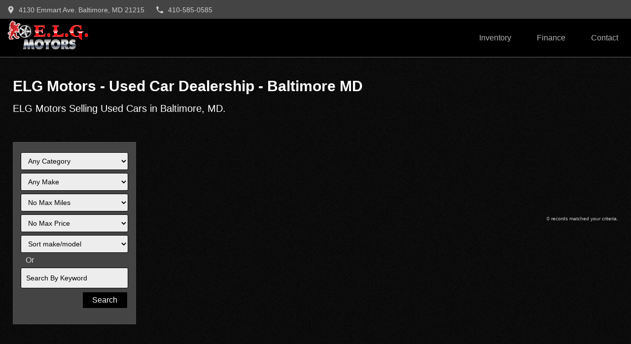

--- FILE ---
content_type: text/html;charset=UTF-8
request_url: https://www.elgmotors.com/wholesale-cars-pikesville-md?rmake=Ford
body_size: 7318
content:
<!DOCTYPE html>
<html lang="en">
<head>
<title>ELG Motors - Used Car Dealership - Baltimore MD</title>
<meta http-equiv="content-type" content="text/html;charset=utf-8">
<meta name="viewport" content="width=device-width, minimum-scale=1.0, initial-scale=1.0">
<meta name="Keywords" content="ELG Motors, ELG Motors Cars For Sale, ELG Motors Baltimore, ELG Motors MD, Baltimore MD Used Cars, Baltimore MD Automobile Dealer">
<meta name="Description" content="ELG Motors Selling Used Cars in Baltimore, MD.">
<meta name="Author" content="ELG Motors">
<meta name="rating" content="Automotive">
<meta name="revisit-after" content="7 days">
<meta name="geo.position" content=";">
<meta name="ICBM" content=", ">
<meta name="geo.placename" content="Baltimore, MD">
<link rel="canonical" href="https://www.elgmotors.com/wholesale-cars-pikesville-md?rmake=Ford">
<meta property="og:url" content="https://www.elgmotors.com/wholesale-cars-pikesville-md?rmake=Ford">
<meta property="og:locale" content="en_US">
<meta property="og:type" content="website">
<meta property="og:title" content="ELG Motors - Used Car Dealership - Baltimore MD - ELG Motors">
<meta property="og:description" content="ELG Motors Selling Used Cars in Baltimore, MD.">
<meta property="og:site_name" content="ELG Motors">
<link rel="preconnect" href="https://cloud.iimanager.com" crossorigin="anonymous">
<link rel="preconnect" href="https://fonts.gstatic.com" crossorigin="anonymous">
<link href="https://cloud.iimanager.com/css/system-styles-02.css?ver=2" rel="stylesheet" rel="preload" as="style">
<script src="https://cloud.iimanager.com/jquery/jquery-3.6.0.min.js"></script>
<link href="/../assets/style.css" rel="stylesheet">
<link href="/../assets/style_inv.css" rel="stylesheet">
<script src="https://cloud.iimanager.com/jquery/jquery.optionTree-1.4.js"></script>
<script type="application/ld+json">
{
"@context": "http://schema.org",
"@type": "AutoDealer",
"name": "ELG Motors",
"url": "https://www.elgmotors.com/wholesale-cars-pikesville-md",
"description": "ELG Motors Selling Used Cars in Baltimore, MD.",
"image": "https://www.elgmotors.com/assets/images/sitescreen.jpg",
"telephone": "410-585-0585",
"priceRange": "Call for a Quote",
"email": "mailto:sales@elgmotors.com",
"address": {
"@type": "PostalAddress",
"streetAddress": "4130 Emmart Ave.",
"addressLocality": "Baltimore",
"addressRegion": "MD",
"postalCode": "21215",
"addressCountry": "US"
},
"openingHoursSpecification": [{
"@type": "OpeningHoursSpecification",
"dayOfWeek": "Monday","opens": "10:00","closes": "17:00"
},{
"@type": "OpeningHoursSpecification",
"dayOfWeek": "Tuesday","opens": "10:00","closes": "17:00"
},{
"@type": "OpeningHoursSpecification",
"dayOfWeek": "Wednesday","opens": "10:00","closes": "17:00"
},{
"@type": "OpeningHoursSpecification",
"dayOfWeek": "Thursday","opens": "10:00","closes": "17:00"
},{
"@type": "OpeningHoursSpecification",
"dayOfWeek": "Friday","opens": "10:00","closes": "17:00"
},{
"@type": "OpeningHoursSpecification",
"dayOfWeek": "Saturday","opens": "10:00","closes": "17:00"
}],
"geo": {
"@type": "GeoCoordinates",
"latitude": "",
"longitude": ""
},
"sameAs" : [ "https://www.facebook.com/ELGAPPROVE/" ]
}
</script>
<style>input, select, textarea, option {color: black !important;}</style>
</head>
<body style="background:transparent;">
<div class="special-message-container" style="display:none;">
<div class="special-message-div">
<h1 style="text-align: center;"><span style="font-size: x-large; color: #ffff00;"><strong>We are OPEN 10 AM to 5 PM Monday through Saturday!</strong></span><strong style="color: #ffff00; font-size: x-large;"><br /></strong></h1>
</div>
</div> 
<div class="slim-jim">
<div class="container">
<div class="row">
<div class="slim-jim-contact">
<p class="notranslate">
<a href="https://www.elgmotors.com/location">
<svg style="display:inline-block; vertical-align:middle; width:12px; margin-right: 6px;" xmlns="http://www.w3.org/2000/svg" viewBox="0 0 219.197 295.304"><path style='fill:#ffffff;' d="M186.637 46.59c-24.98-31.39-57.91-43.12-97.02-35.74-28.63 5.4-50.27 21.8-64.63 47.18-11.07 19.56-14.55 40.7-10.98 62.91 3.52 21.81 12.42 41.7 22.62 61.03 14.61 27.73 32.35 53.41 51.78 77.94 6.83 8.63 13.84 17.12 21.58 26.68 13.85-18.08 27.54-35.12 40.32-52.8 17.3-23.94 32.59-49.14 44.01-76.52 5.88-14.12 10.73-28.56 11.89-43.86 1.86-24.64-4.09-47.37-19.57-66.82zm-55.17 63.42l10.46 37.39-32.33-21.5-32.33 21.5 10.46-37.39-30.44-24.1 38.79-1.61 13.52-36.4 13.52 36.4 38.79 1.61-30.44 24.1z"/></svg>
<span class="slim-jim-address">4130 Emmart Ave. Baltimore, MD 21215</span><span class="slim-jim-mobile">Directions</span></a>
<a href="tel:410-585-0585" rel="nofollow">
<svg style="display:inline-block; vertical-align:middle; width:14px; margin-right: 6px;" xmlns="http://www.w3.org/2000/svg" viewBox="0 0 150 150"><path style="fill:#ffffff;" d="M31.434 64.5c12.73 22.94 29.785 41.183 53.247 53.277 5.27-5.302 10.573-10.5 15.713-15.855 3.368-3.51 7.155-4.59 11.788-3.058 8.73 2.885 17.735 4.066 26.9 4.4 5.927.214 8.42 3.03 8.427 9.012.01 8.75.01 17.502 0 26.253-.008 6.138-2.96 9.115-9.033 8.996-39.656-.777-73.203-15.522-100.16-44.6C19.975 83.14 8.66 59.682 4.395 33.006 3.253 25.886 2.9 18.624 2.506 11.41c-.32-5.858 2.842-8.91 8.677-8.924 8.94-.022 17.88-.02 26.82 0 5.667.013 8.51 2.617 8.718 8.338.324 8.962 1.43 17.795 3.715 26.472.096.365.137.76.306 1.087 1.902 3.693.333 6.532-2.24 9.105-5.652 5.648-11.32 11.282-17.07 17.01z"/></svg>
<span class="slim-jim-phone">410-585-0585</span><span class="slim-jim-mobile">Call Now</span></a></p>
</div>
</div>
</div>
</div>
<nav class="nav-wrap">
<div class="container">
<div class="header">
<a href="https://www.elgmotors.com/"><img src="../assets/images/fp-logo-ELG-min.png" alt="ELG Motors Logo" style="max-width:170px"></a>
</div>
<label for="show-menu" class="show-menu"><div id="nav-icon3"><span></span><span></span><span></span><span></span></div></label>
<input type="checkbox" id="show-menu" value="button">
<ul id="menu">
<li><a href="https://www.elgmotors.com/wholesale-cars-pikesville-md">Inventory</a>
<li><a href="https://www.elgmotors.com/credit">Finance</a>
<li><a href="https://www.elgmotors.com/contact">Contact</a>
</ul>
</div>
</nav>
<main style="background: url('../assets/images/bg-body.png') left top repeat rgb(18, 18, 18); height: 100%;">
<section class="content-wrap page-title">
<div class="container">
<div class="row">
<div class="ar12" style="margin:0;">
<h1 class="ar_pgtitle">ELG Motors - Used Car Dealership - Baltimore MD</h1>
<h2 class="ar_pgdesc">ELG Motors Selling Used Cars in Baltimore, MD.</h2>
</div>
</div>
</div>
</section>
<section class="content-wrap page-content">
<div class="container">
<div class="row">
<div class="ar12">
</div>
</div>
<div class="row inv-list">
<div class="ar12" style="font-size:0;">
<div class="sticky-anchor"></div>
<script>function vehopen(thisvid,thisselid,thispg,thisvehpage,thissourceback,thisvehback) {if (thispg=='credit') {turl='https://www.iimanager.com/ar05/'+thissourceback+'/vehicle.cfm';} else if (thispg=='vehicle') {turl='//'+thisvehpage;} else {turl='//'+thisvehback;}if (thispg=='credit') {tformid='&formid=47E4A6B4661C436AB1676B5375E4584D';} else {tformid='';}if (thispg=='vehicle') {window.location.href=turl+'';} else {window.location.href=turl+'?vid='+thisvid+'&selid='+thisselid+'&vehpg='+thispg+tformid;}}</script>
<a id="ar_top"></a>
<div id="inv-search-all" class="inv-search-all"><form id="inv-search" action="https://www.elgmotors.com/wholesale-cars-pikesville-md" method="GET" style="margin:0px;" onsubmit="if(this.invkey.value=='Search By Keyword'){this.invkey.value='';}"><div class="inv-div-search uk-flex inv-filter align-right">
<script>
$(function() {
var categoryjson=
{
"Four-Door Sedan (4)": {
"Mitsubishi (2)":{
"MIRAGE (2)":"MIRAGE"
},"Toyota (2)":{
"COROLLA (2)":"COROLLA"
}},"Sport/Utility (1)": {
"Honda (1)":{
"HR-V (1)":"HR-V"
}}}
var makejson=
{"Honda (1)":{
"HR-V (1)":"HR-V"
},"Mitsubishi (2)":{
"MIRAGE (2)":"MIRAGE"
},"Toyota (2)":{
"COROLLA (2)":"COROLLA"
}};
shouldreload = true;
var options = { empty_value: 'null', 
choose: function(level) {
if(level=="0")
return 'Any Category';
else if(level=="1")
return 'Any Make'; 
else if(level== "2")
return 'Any Model';
else
return "Choose";
}};
$('input[name=selCategory]').optionTree(categoryjson, options)
.change(function() {});
$('input[name=selCategory_]').optionTree(makejson, options)
.change(function() {});
$("[name=selCategory__] option").each(function(){
var myvar = "Ford";
var myoption = $(this).val();
search = /myvar/gi;	
if(myoption.search(myvar) != -1){	
$('[name=selCategory__]').val(myoption);
return false;
}
});//each option
$("select[name=selCategory__]").change();
$(document).on('change', "[name='selCategory_']", function(e){
if($(this).val() == ''){
$('input[name=selCategory_]').optionTree(makejson, options)
.change(function() {});
}
var $newVal = replacePara($(this).val());
$('#rcate').val($.trim($newVal));
$('#rmake').val('');
$('#rmodel').val('');
if (shouldreload == true) { $('#invkey').val(''); } 
autoloader(); 
});
$(document).on('change', "[name='selCategory__']", function(e){
var $newVal = replacePara($(this).val());
$('#rmake').val($.trim($newVal));
$('#rmodel').val('');
if (shouldreload == true) { $('#invkey').val(''); } 
autoloader(); 
});
$(document).on('change', "[name='selCategory___']", function(e){
var $newVal = replacePara($(this).val());
$('#rmodel').val($.trim($newVal));
if (shouldreload == true) { $('#invkey').val(''); } 
autoloader(); 
});
$('#invkey').keyup(function () { 
shouldreload = false; 
$("select[name=selCategory_]").val('');
$("select[name=selCategory_]").change();
shouldreload = true; 
});
function autoloader(){
if (shouldreload==true) { 
$('#dvLoading').show(0)
$('#inv-search').submit();
}
}
$(document).on('change', "[name='highprice']", function(e){ autoloader(); });
$(document).on('change', "[name='mileage']", function(e){ autoloader(); });
$(document).on('change', "[name='rsort']", function(e){ autoloader(); });
function replacePara(str){
var intRegex = /\d+/gi;
if(intRegex.test(str)){
str = str.replace(/\(+\d+\)/, '');
}else{
// alert('not');
}
return str;
}
});
</script>
<input type="hidden" name="selCategory" id="selCategory">
<input type="hidden" name="selCategory_" id="selCategory_">
<div style="clear:both;"></div>
<div class="inv-div-mileage"><label for="inv-mileage" style="border:0;clip:rect(0 0 0 0);height:1px;margin:-1px;overflow:hidden;padding:0;position:absolute;width:1px;">Filter Mileage</label><select id="inv-mileage" name="mileage" class="inv-select-halfwidth"><option value="999999999">No Max Miles</option>
</select>
</div>
<div class="inv-div-highprice"><label for="inv-highprice" style="border:0;clip:rect(0 0 0 0);height:1px;margin:-1px;overflow:hidden;padding:0;position:absolute;width:1px;">Filter No Max</label>
<select id="inv-highprice" name="highprice" class="inv-select-halfwidth"><option value="999999999">No Max Price</option>
</select>
</div>
<div class="inv-div-rsort"><label for="inv-rsort" style="border:0;clip:rect(0 0 0 0);height:1px;margin:-1px;overflow:hidden;padding:0;position:absolute;width:1px;">Sort</label><select id="inv-rsort" name="rsort" class="inv-select-halfwidth">
<option value="make,model,yr" selected="selected">Sort make/model</option>
<option value="miles asc,make">miles (low to high)</option>
<option value="miles desc,make">miles (high to low)</option>
<option value="sortprice asc,make">price (low to high)</option>
<option value="sortprice desc,make">price (high to low)</option>
<option value="yr asc,make">year (low to high)</option>
<option value="yr desc,make">year (high to low)</option>
</select></div>
<div class="inv-div-invkey"><p> Or </p><label for="invkey" style="border:0;clip:rect(0 0 0 0);height:1px;margin:-1px;overflow:hidden;padding:0;position:absolute;width:1px;">Search By Keyword</label><input id="invkey" name="invkey" type="text" value="Search By Keyword" onfocus="if(this.value==this.defaultValue)this.value='';" onblur="if(this.value=='')this.value=this.defaultValue;" class="inv-field-invkey"></div>
<input type="hidden" name="rcond" value="all">
<input type="hidden" name="selid" value="3814">
<input class="inv-submit" type="submit" value="Search">
<div style="clear:both;"></div>
<input id="rcate" name="rcate" type="hidden"><input id="rmake" name="rmake" type="hidden" value="Ford"><input id="rmodel" name="rmodel" type="hidden"><input type="hidden" name="invquery" value="1">
</div>
<div id="dvLoading"></div>
</form></div>
<div class="inv-list-container">
<div class="inv-noListings"><br><br>Sorry, we do not have any inventory that matches your request.<br><br><br><br></div>
<div class="invtablein inv-list-results" style="text-align:right;font-size:10px;">
0 records matched your criteria.
</div>
</div>
<br>
<br>
</div>
</div>
</div>
</div>
</section>
</main>
<footer>
<div class="container">
<div class="row">
<div class="top">
<div class="footer">
<div class="footer-column">
<h3>About Us</h3>
<p>If you're looking for a quality used car, used truck, used suv or used van near <strong>Baltimore, MD</strong>, then you have come to the right website. Please shop and consider the incredible used car inventory offered at ELG Motors in Baltimore, MD.</p>
</div>
<div class="footer-column">
<div class="store-hours-wrap">
<div class="store-hours-container">
<div class="store-hours-row"><h3>Sales Department Hours</h3></div>
<div class="store-hours-row">
<div class="store-hours-col-left">Monday - Saturday</div>
<div class="store-hours-col-right">10:00 am to 5:00 pm</div>
</div>
<div class="store-hours-row">
<div class="store-hours-col-left">Sunday</div>
<div class="store-hours-col-right">Closed</div>
<div class="store-hours-col-desc">By Appointment / Open for Browsing</div>
</div>
</div></div> 
</div>
<div class="footer-column last-footer-column">
<h3>Find Us Online</h3>
<a href="https://www.facebook.com/ELGAPPROVE/" target="_blank" rel="noopener">Facebook</a><br>
</div>
</div>
</div>
<div class="bottom-bottom">
<div class="copyright"><p>Copyright &copy; 2026, ELG Motors.</p></div>
<div class="footer-bottom-links">
<ul>
<li><a href="https://www.elgmotors.com/sitemap.cfm">Sitemap</a>
<li><a href="https://www.autosalesweb.net/">an auto sales website</a>
</ul>
</div>
</div>
</div>
</div>
</footer>
<script>
var $window = $(window);
var currentWidth = $window.width();
var currentHeight = $window.width();
var mobileWidth=890;
document.addEventListener("DOMContentLoaded", function(){
arNavfunction(mobileWidth,currentWidth); console.log('loaded - navigation');
});
</script>
<script src="https://cloud.iimanager.com/jquery/jquery.optionTree-1.6.min.js"></script>
<script>
window.addEventListener("resize", function(){
setTimeout(function(){
var windowWidth = $window.width();
if (currentWidth !== windowWidth) {
currentWidth = windowWidth;
arNavfunction(mobileWidth,currentWidth); 
}
}, 500);
});
function wForm() {
$('#uberform-credit').validationEngine('attach', {showOneMessage: false, scroll: false, maxErrorsPerField:1});
$('#uberform-testdrive').validationEngine('attach', {showOneMessage: true, scroll: false, maxErrorsPerField:1});
$('#uberform-contact').validationEngine('attach', {showOneMessage: true, scroll: false, maxErrorsPerField:1});
$('#uberform-simple').validationEngine('attach', {showOneMessage: false, scroll: false, maxErrorsPerField:1});
$('#uberform-service').validationEngine('attach', {showOneMessage: true, scroll: false, maxErrorsPerField:1});
$('#uberform-parts').validationEngine('attach', {showOneMessage: true, scroll: false, maxErrorsPerField:1});
$('#uberform-tradeinvalue').validationEngine('attach', {showOneMessage: true, scroll: false, maxErrorsPerField:1});
$('#uberform-carfinder').validationEngine('attach', {showOneMessage: true, scroll: false, maxErrorsPerField:1});
$('#uberform-shortforms').validationEngine('attach', {showOneMessage: true, scroll: false, maxErrorsPerField:1});
} //wForm
function arNavfunction(mobileWidth,currentWidth) {
$("#menu li:has(ul)").addClass("has-dropdown"),$(".has-dropdown ul:has(li)").addClass("hidden"),$(".has-dropdown > a").on("click",function(d){$(this).is("[disabled]")&&d.preventDefault()}),currentWidth<=mobileWidth?($(".has-dropdown > a").attr("disabled","disabled"),$(".has-dropdown > a").not(".active-head")&&$("li.has-dropdown").unbind("click").bind("click",function(d){$(this).find("a").first().toggleClass("active-head"),$(this).find(".hidden").toggleClass("active")})):($(".has-dropdown > a").removeAttr("disabled"),$(".nav-wrap li.has-dropdown > a, .has-dropdown > .hidden").removeClass("active-head active"));
} //arNavfunction
function vSwiper() {
var dsite=window.location.origin;
var nopicfile=dsite+"/assets/images/nopic-640.jpg"; 
const totalPicCount=$(".swiper-slide").length;
if(totalPicCount <= 6){
$('.product-photo-main .main-thumbs').remove(); 
var mainTops = new Swiper('.product-photo-main .main-top', {preloadImages:0,lazy:1,lazy:{loadPrevNext:1},spaceBetween:0,loop:true,autoHeight:true,navigation:{nextEl:'.swiper-button-next',prevEl:'.swiper-button-prev',},});
$('.swiper-slide img').on('error', function(){$(this).attr('src',nopicfile);});
} else {
$(document).ready(function() { 
// --- VARIABLES ---
var loopedslides = 6;
var mainThumbs = new Swiper('.product-photo-main .main-thumbs', {
spaceBetween: 0,
watchSlidesVisibility: true,
watchSlidesProgress: true,
spaceBetween: 0, 
centeredSlides: true,
loop: 1,
slidesPerView: 2,
loopedSlides: loopedslides,
slideToClickedSlide: 1,
preloadImages:false,
lazy:true,
breakpoints: {
640: {
slidesPerView: 3
},
1024: {
slidesPerView: loopedslides,
},
},on:{
imagesReady:function(){ 
$(".vslider .main-thumbs").css("height","100%").slideDown("fast");
}
},
}),
mainTop = new Swiper('.product-photo-main .main-top', {
navigation: {
nextEl: '.swiper-button-next',
prevEl: '.swiper-button-prev',
},
thumbs: {
swiper: mainThumbs,
},
spaceBetween: 0,
autoHeight: true,
loop: 1,
slidesPerView:1,
loopedSlides: loopedslides,
centeredSlides: true,
centeredSlidesBounds: true,
preloadImages:false,
lazy:true,
lazy:{loadPrevNext:true,},
});
galleryTop = new Swiper('.product-gallery-full-screen .gallery-top', {
pagination: {
el: '.swiper-pagination',
type: 'fraction',
},
navigation: {
nextEl: ".swiper-button-next",
prevEl: ".swiper-button-prev",
},
spaceBetween: 0,
autoHeight: false,
loop: 1,
slidesPerView:1,
loopedSlides: loopedslides,
centeredSlides: true,
centeredSlidesBounds: true,
preloadImages:false,
lazy:true,
lazy: {
loadPrevNext: true,
},
});
mainTop.controller.control = mainThumbs || galleryTop;
galleryTop.controller.control = mainTop || mainThumbs;
var galleryOpen = false,
fullscreen = false,
fsTrigger = $('.gallery-nav .fullscreen')[0],
fsGallery = $('.product-gallery-full-screen')[0],
fsFunction = fsGallery.requestFullscreen; 
// browser support check
if (!fsFunction) {
['webkitRequestFullScreen',
'mozRequestFullscreen',
'msRequestFullScreen'
].forEach(function(req) {
fsFunction = fsFunction || fsGallery[req];
});
}
// --- FUNCTIONS ---
function openImageGallery(slide) { 
galleryOpen = true; 
var galleryX = $('.product-photo-main').offset().left,
galleryY = $('.product-photo-main').offset().top,
galleryHeight = $('.product-photo-main').height(),
galleryWidth = $('.product-photo-main').width(), 
activeIndex = slide.index(),
indexes = $('.product-photo-main').find('.swiper-slide').length; 
$('body').css('overflow', 'hidden');
$('.main, .product-gallery-full-screen').css('overflow-y', 'scroll');
$('.product-gallery-full-screen').addClass('opened');
galleryTop.slideTo(activeIndex, 0); 
}
function goFs() {
fullscreen = true;
$('.product-gallery-full-screen').css('overflow-y', 'auto');
$('.fullscreen').addClass('leavefs');
fsFunction.call(fsGallery);
}
function leaveFs() {
fullscreen = false;
$('.product-gallery-full-screen').css('overflow-y', 'scroll');
$('.fullscreen').removeClass('leavefs');
if (document.fullscreenElement) {
if (document.exitFullscreen) {
document.exitFullscreen();
} else if (document.mozCancelFullScreen) {
document.mozCancelFullScreen();
} else if (document.webkitExitFullscreen) {
document.webkitExitFullscreen();
}
}
}
function closeImageGallery() {
$('body').css('overflow', 'auto');
$('.main, .product-gallery-full-screen').css('overflow-y', 'auto');
galleryOpen = false;
leaveFs();
$('.product-gallery-full-screen').removeClass('opened');
}
// --- EVENTS ---
// open the large image gallery
$('.product-photo-main .main-top .swiper-slide').on('click touch', function() {
var slide = $(this);
openImageGallery(slide);
});
// close the large image gallery
$('.gallery-nav .close').on('click touch', function() {
closeImageGallery();
});
// zoom in / out
$('.zoom').on('click touch', function() {
// breaks active index...
});
$('.product-gallery-background').on('click touch', function() {
closeImageGallery();
});
// fullscreen toggle
$(fsTrigger).on('click touch', function() {
if (fullscreen) {
leaveFs();
} else {
goFs();
}
});
// keyboard controls
$(document).on('keydown', function(e) {
var code = e.keyCode || e.which;
// open the large image gallery
if (code == 13 && !galleryOpen) {
var slide = $('.product-photo-main .swiper-slide.swiper-slide-active');
openImageGallery(slide); 
}
// close the large image gallery
if (code == 27 && galleryOpen) {
closeImageGallery();
}
if (code == 122) {
if(galleryOpen) {
if (fullscreen) {
leaveFs();
} else {
goFs();
}
}
}
});
}),$(".swiper-slide img").on("error",function(){$(this).attr("src",nopicfile)});
}
} //vSwiper
function vForm() {
$("#uberform-credit").validationEngine("attach",{showOneMessage:!0,scroll:!1,maxErrorsPerField:1}),
$("#uberform-testdrive").validationEngine("attach",{showOneMessage:!0,scroll:!1,maxErrorsPerField:1}),
$("#uberform-contact").validationEngine("attach",{showOneMessage:!0,scroll:!1,maxErrorsPerField:1});
} //vForm
function vModalFix() {
if (navigator.userAgent.match(/iPhone|iPad|iPod/i)) {
$(document).on('opened', '.remodal', function (e) {
$('.remodal-wrapper').css({position: 'absolute',paddingTop: $(window).scrollTop() + 'px',bottom: 'auto'});
setTimeout(function () {
$('.remodal-overlay').css({position: 'absolute',top: 0,left: 0,width: '100%',height: Math.max(document.body.scrollHeight, document.documentElement.scrollHeight,document.body.offsetHeight, document.documentElement.offsetHeight,document.body.clientHeight,document.documentElement.clientHeight) + 'px'});
}, 0);
});
}
} //vModalFix
function vOptions() {
$(".voptions-btn").on("click",function(s){
$(this).next(".voptions-panel").is(":visible")?($(this).next(".voptions-panel").stop().slideUp(100),
$(this).removeClass("opened"),$(this).find("span.fas").css("transform","translateY(-50%) rotate(0deg)")):($(this).next(".voptions-panel").stop().slideDown(100),
$(this).addClass("opened"),
$(this).find("span.fas").css("transform","translateY(-50%) rotate(90deg)"))
}),
$(".voptions-btn-close").on("click",function(s){
$(this).parent().parent().find(".voptions-btn").find("span.fas").css("transform","translateY(-50%) rotate(0deg)"),
$(this).parent().parent().find(".voptions-btn").removeClass("opened"),$(this).parent().stop().slideUp(100)
});
} //vOptions
window.addEventListener("pageshow", () => {
var formCollector = document.querySelectorAll(".forms-container form"),
subBtn = document.querySelectorAll(".arform_button");
for(var i=0;i<formCollector.length;i++) {
formCollector[i].reset(); // reset forms on pageshow
subBtn.disabled = true; // disable form on pageshow
setTimeout(()=>{
subBtn.disabled = false; // enable submit after 5 seconds
}, 5000)
}
}); // disable/reset form
</script>
<script>$(document).ready(function(){$('.nav-wrap .show-menu').mousedown(function() {if ($('input#show-menu').is(':checked')) {$('#nav-icon3').removeClass('open');} else {$('#nav-icon3').toggleClass('open');}});});</script>
<script>$(document).ready(function(){function o(){var o=$(window).scrollTop(),n=$(window).width();o>$(".sticky-anchor").offset().top&n>1270?$(".inv-search-all").addClass("stick"):$(".inv-search-all").removeClass("stick")}$(function(){$(window).scroll(o),o()})});</script>
<script type='text/javascript' src='https://webchat.hammer-corp.com/loader.js'></script>
</body>
</html>


--- FILE ---
content_type: text/css
request_url: https://www.elgmotors.com/assets/style.css
body_size: 51625
content:
.footer-wrap,html{background:#2a2a2a}body{background:#fff}body{font-family:"Open Sans",Arial,Helvetica,sans-serif;color:#fff;font-size:16px;line-height:24px}.ar_pgtitle{font-size:30px;line-height:1.2;margin-bottom:15px;font-weight:600}.ar_pgdesc{font-size:20px;line-height:1.2;font-weight:300}.footer-links .ar{display:inline-block;color:#fff;font-weight:400;font-size:1em;text-decoration:none;margin:0;padding:.5em}.footer-links .ar:hover{color:#fff;background-color:#000}.content-wrap,.footer-wrap,.header-wrap,.nav-wrap{width:100%;display:block;clear:both;position:relative;padding:2em 1em}.container{max-width:1450px;margin:0 auto;position:relative}.container:after{content:"";display:block;height:0;clear:both}.header-wrap{background:#f1f1f1;padding:1em 0}.header-wrap .container{text-align:center}.nav-wrap{background:#000;text-align:right;padding:0;border-bottom:2px solid #383838}.nav-wrap .container{padding:0}.content-wrap{}.content-wrap .container{text-align:left}.content-wrap.page-content{padding-top:1em}.content-wrap.page-title{padding:40px 1em}.footer-wrap{padding:0}#menu{display:inline-block;vertical-align:middle;list-style-type:none;margin:0;padding:0;position:relative;-webkit-touch-callout:none;-webkit-user-select:none;-khtml-user-select:none;-moz-user-select:none;-ms-user-select:none;user-select:none}#menu .hidden{list-style-type:none;margin:0;padding:0;position:absolute}#menu li{display:inline-block;position:relative;margin:0 10px}#menu li a{display:block;margin:.5em 1em 0;padding:1.2em 0 1.6em;color:#b3b3b3;font-size:1rem;font-weight:400;text-decoration:none;transition:all .1s linear}#menu li ul{opacity:0;top:150%;z-index:-1;position:absolute;transition:all .3s;border-radius:5px;overflow:hidden}#menu li ul li{display:block;float:none;margin:0}#menu li ul li a{width:auto;min-width:220px;padding:1em;background:#fff;color:#333}#menu li:hover .hidden,.hidden:hover{display:block;border:1px solid #ccc;opacity:1;top:100%;z-index:3;box-shadow:0 3px 12px -6px #000}#menu li:hover ul a:hover{background:#f1f1f1}#menu li a:hover{color:#ec0101}#menu li>a.active-head{background:#08171f;color:#fff}#menu li>a.active-head li a{background:#ec0101}.nav-wrap .show-menu{text-decoration:none;color:#dadada;text-align:right;padding:20px;display:none;cursor:pointer}.nav-wrap input[type=checkbox]{display:none;top:100%;z-index:99999}.nav-wrap input[type=checkbox]:checked~#menu{display:inline-block}#menu li a:hover:after{border-bottom-width:2px;color:#ec0101;width:100%}#menu li a:after{position:absolute;content:'';display:block;height:3px;background:#ec0101;left:50%;bottom:0;transition:all .3s;transform:translateX(-50%);width:0}#nav-icon3{position:relative;display:inline-block;width:32px;height:20px;margin:0;-webkit-transform:rotate(0);-moz-transform:rotate(0);-o-transform:rotate(0);transform:rotate(0);-webkit-transition:.5s ease-in-out;-moz-transition:.5s ease-in-out;-o-transition:.5s ease-in-out;transition:.5s ease-in-out;cursor:pointer}#nav-icon3 span{display:block;position:absolute;height:5px;width:100%;background:#e52d27;border-radius:9px;opacity:1;left:0;-webkit-transform:rotate(0);-moz-transform:rotate(0);-o-transform:rotate(0);transform:rotate(0);-webkit-transition:.25s ease-in-out;-moz-transition:.25s ease-in-out;-o-transition:.25s ease-in-out;transition:.25s ease-in-out}#nav-icon3 span:nth-child(1){top:0}#nav-icon3 span:nth-child(2),#nav-icon3 span:nth-child(3){top:10px}#nav-icon3 span:nth-child(4){top:20px}#nav-icon3.open span:nth-child(1){top:10px;width:0%;left:50%}#nav-icon3.open span:nth-child(2){-webkit-transform:rotate(45deg);-moz-transform:rotate(45deg);-o-transform:rotate(45deg);transform:rotate(45deg)}#nav-icon3.open span:nth-child(3){-webkit-transform:rotate(-45deg);-moz-transform:rotate(-45deg);-o-transform:rotate(-45deg);transform:rotate(-45deg)}#nav-icon3.open span:nth-child(4){top:18px;width:0%;left:50%}.slim-jim .container *{font-size:14px;color:#ccc;text-decoration:none;display:inline-block;vertical-align:middle}.slim-jim .container .slim-jim-contact path{fill:#ccc!important}.slim-jim{display:block;padding:5px 1em;text-align:right;background:#444}.slim-jim .slim-jim-contact,.slim-jim .slim-jim-links{display:inline-block;vertical-align:middle;text-align:left;line-height:14px;font-size:14px}.slim-jim .slim-jim-contact{float:left}.slim-jim .slim-jim-contact a:first-child{margin-right:20px}.slim-jim .slim-jim-links{float:right}.slim-jim .slim-jim-contact p{margin:0;position:relative;color:#fff;text-align:center;display:inline-block;margin:0 auto;line-height:0}.slim-jim .slim-jim-contact p span{position:relative}.slim-jim .slim-jim-links a{color:#fff;text-decoration:none;padding:0 .6em;white-space:nowrap}.slim-jim .slim-jim-links a i{margin-right:5px}.slim-jim .slim-jim-google #google_translate_element{margin:4px auto 0;display:block;text-align:center}.slim-jim .slim-jim-contact{float:left;text-align:left;line-height:28px}.slim-jim .slim-jim-contact p i.fa-map-marker,.slim-jim .slim-jim-contact p i.fa-phone{color:#fff;margin-right:7px}.slim-jim .slim-jim-contact p span.slim-jim-address{margin:0}.slim-jim .slim-jim-contact p span.slim-jim-mobile{display:none}.social{max-width:25px;overflow:hidden}.social a{height:26px;overflow:hidden}.social svg{height:25px;width:25px}.header{display:inline-block;vertical-align:middle;position:absolute;top:50%;left:5px;transform:translateY(-50%);text-transform:uppercase}.header a{display:inline-block;text-decoration:none;padding:0 10px}.header a p{margin:0;line-height:1;font-weight:600;font-size:1.75rem}.ar_carfax a {line-height:1}.ar_carfax{background: #ccc; padding: 5px 10px;line-height:1}.locations-outter{padding:0 10px}.vdp-wrap{color:inherit;margin:0 auto;padding:2rem 1rem;font-size:16px}.vdp-wrap .container{max-width:1450px;margin:0 auto}.vbreadcrumbs{display:none;font-size:12px;font-weight:600;color:#fff;margin-bottom:5px}.vbreadcrumbs a,.vbreadcrumbs span{display:inline-block;color:#b9b9b9;text-decoration:none}.vbreadcrumbs span{padding:0 6px 0 3px;opacity:.5}.vbreadcrumbs a:hover{text-decoration:underline}.vtitle{font-size:0;margin-bottom:10px}.vtitle-h1{font-size:26px;font-weight:700;margin:0 0 10px;padding:0;line-height:32px}.vtitle-h2{display:none;font-weight:400;font-size:13px;margin:0 0 20px}.vpricing-container{font-size:0;margin:0 0 25px 0;padding:20px 0;line-height:1em;border-bottom:1px solid #ccc;box-shadow:0 5px 3px -7px #5d5d5d;color:#1a1a1a}.vpricing{font-size:16px;display:inline-block;margin:0;padding:0 10px;border-right:1px solid #ccc;color:#545454}.vpricing-full,.vpricing-sub{display:block;width:100%;padding:0;border:none;line-height:1em;font-weight:600}.vpricing-sub .vpricing{margin:0 0 10px}.vpricing-sub .vpricing:last-child{border:none}.vpricing-book .vpricing-msg{color:#4169e1}.vpricing-savings .vpricing-msg{color:#959595}.vpricing-savings .vpricing-price{color:#4ca506}.inv-container .vpricing{display:block;border:none}.vpricing-final{border:none;color:#fff;font-size:30px;font-weight:600;line-height:1em}.vpricing-final .vpricing-msg{color:green}.vpricing-call{font-size:25px;border:none;color:green}.vpricing-suggested{background:green;padding:5px 10px;color:#fff;border-radius:3px;text-align:center;text-transform:uppercase;font-size:15px;text-shadow:0 1px 1px #006100;margin-top:10px;font-weight:600}.vpricing-monthly{color:#1a1a1a;border:none;padding-left:0;font-size:28px}.vpricing-monthly:before{content:"/"}.vpricing-retail .vpricing-price{font-size:2.5em}.vconfidence-container,.vdetails-container,.vshare-container{padding:0 10px}.vshare-container .sendto,.vshare-container .sendtparty{display:inline-block;vertical-align:middle;font-size:0}.vshare-container p.sendto{margin:0 8px 0 0}.vshare-item{text-decoration:none;border-radius:3px;border-bottom:1px solid #5c5c5c;box-shadow:0 5px 3px -7px  #5d5d5d;color:#fff;-webkit-transition:background .2s;transition:background .2s;padding:4px 15px;font-size:15px;font-weight:300;background:#222;-webkit-transition:background .2s;transition:background .2s;text-align:center;margin:0 10px 10px 0;display:inline-block}.vshare-item:hover{background:#ec0101;color:#fff}.vshare-item:last-child{margin-right:0}a.vshare-item .svg-share{fill:#fff !important;}.vshare-item .fa,.vshare-item .fab,.vshare-item .fas{font-size:15px;font-weight:300;-webkit-transition:background .2s;transition:background .2s;text-align:center;margin:0 7px 0 0}.vshare-item .fa:hover,.vshare-item .fab:hover,.vshare-item .fas:hover{background:#ec0101;color:#fff;box-shadow:0 5px 5px -5px #5d5d5d}.vprint-img{display:none}.vslider .swiper-container{width:100%}.vslider .swiper-slide{text-align:center;font-size:18px;min-height:auto}.vslider .swiper-slide img{width:100%;height:100%;min-height:auto;max-width:100%;z-index:11;position:relative}.vslider .gallery-top{border:none;height:auto;min-height:auto;width:100%}.vslider .gallery-thumbs{height:0;box-sizing:border-box;-webkit-box-sizing:border-box;-ms-box-sizing:border-box;-os-box-sizing:border-box;overflow:hidden}.vslider .gallery-thumbs img{min-height:auto;cursor:pointer;font-size:12px}.vslider .gallery-thumbs .swiper-slide{height:100%;opacity:.8}.vslider .gallery-thumbs .swiper-slide:hover{opacity:1}.vslider .gallery-thumbs .swiper-slide-active{opacity:1}.vnopic{width:100%}.vdetails-container{font-size:0;margin-top:30px}.vdetails-title{font-weight:600;margin:0 0 10px;font-size:22px;line-height:1em}.vdetails{display:block;width:100%;margin:0;font-size:13px;padding:0;vertical-align:top;word-wrap:normal}.vdetails span{display:inline-block;white-space:nowrap;font-weight:600;margin:0}.vdetails span:last-child{color:#fff;font-weight:400;text-transform:capitalize}.vdetails-etfs{display:block;color:#333;margin:10px 0;overflow:auto;width:auto;border-left:2px solid #ccc;padding:3px 15px;font-style:italic;font-weight:500}.vdetails.vdetails-stock,.vdetails.vdetails-vin{display:block!important}.vconfidence-container{font-size:0;margin-top:30px}.vconfidence-title{font-weight:600;margin:0 0 20px;font-size:22px;line-height:1em}.vconfidence-autocheck,.vconfidence-carfax,.vconfidence-custom{display:inline-block;vertical-align:middle;margin-right:30px}.vconfidence-custom{font-size:1rem}.vconfidence-container div:last-child{margin-right:0!important}.vconfidence-container img{margin:0;max-width:62.5px}.row>div.vmodalbtns{margin:20px 0 0!important;padding:0}.vmodalbtns{font-size:0;padding:0;width:100%;display:flex;flex-direction:column;flex-basis:0%;-webkit-transition:background .2s;transition:background .2s;flex:1 0 auto}.vmodalbtns a{display:block;background:#ec0101;color:#fff;padding:20px;border-radius:0;width:100%;margin:0;border:none;border-bottom:1px solid #222;box-shadow:0 5px 5px -5px #000;font-size:14px;font-weight:600;line-height:1;text-align:center;outline:0;text-decoration:none;position:relative;text-transform:uppercase;cursor:pointer;border-radius:0;-webkit-transition:background .2s;transition:background .2s}.vmodalbtns a span{display:inline}.vmodalbtns a svg{display:none;max-height:60px;max-height:35px;margin:0 auto 5px;filter:invert(50%)}.vmodalbtns a svg path{fill:#000}.vmodalbtns a:hover{background:#000;color:#fff;box-shadow:0 5px 5px -5px #5d5d5d}.vmodalbtns a svg{filter:invert(100%)}div.row>div.ar12.voptions-container{width:100%;padding:0;margin:40px 0!important}.voptions-item{margin:0 auto;background: #181818;}.voptions-item h1{display:block;font-size:2em;margin-top:.67em;margin-bottom:.67em;margin-left:0;margin-right:0;font-weight:700}.voptions-item h2{display:block;font-size:1.5em;margin-top:.83em;margin-bottom:.83em;margin-left:0;margin-right:0;font-weight:700}.voptions-item h3{display:block;font-size:1.17em;margin-top:1em;margin-bottom:1em;margin-left:0;margin-right:0;font-weight:700}.voptions-item h4{display:block;margin-top:1.33em;margin-bottom:1.33em;margin-left:0;margin-right:0;font-weight:700}.voptions-item h5{display:block;font-size:.83em;margin-top:1.67em;margin-bottom:1.67em;margin-left:0;margin-right:0;font-weight:700}.voptions-item h6{display:block;font-size:.67em;margin-top:2.33em;margin-bottom:2.33em;margin-left:0;margin-right:0;font-weight:700}.voptions-item blockquote{display:block;margin-top:1em;margin-bottom:1em;margin-left:40px;margin-right:40px}.voptions-item p{display:block;margin-top:1em;margin-bottom:1em;margin-left:0;margin-right:0}.voptions-item a:link,.voptions-item a:visited{text-decoration:underline;cursor:pointer}.voptions-item em,.voptions-item i{font-style:italic}.voptions-item b,.voptions-item strong{font-weight:700}.voptions-item u{text-decoration:underline}.voptions-item center{text-align:center}.voptions-item hr{display:block;margin-top:.5em;margin-bottom:.5em;margin-left:auto;margin-right:auto;border-style:inset;border-width:1px}.voptions-item img{display:inline-block}.voptions-item ul{display:block;list-style-type:disc;margin-top:1em;margin-bottom:1 em;margin-left:0;margin-right:0;padding-left:40px}.voptions-item ol{display:block;list-style-type:decimal;margin-top:1em;margin-bottom:1em;margin-left:0;margin-right:0;padding-left:40px}.voptions-item li{display:list-item}.voptions-btn{position:relative;height:65px;background:#222;color:#fff;border-bottom:1px solid #444;padding:20px;display:block;cursor:pointer;font-size:1.25rem;font-weight:500;-webkit-backface-visibility:hidden;-webkit-transition:background .2s;transition:background .2s}.voptions-item:last-child a.voptions-btn{border:none}.voptions-btn-svg{position:absolute;top:15px;display:inline-block;vertical-align:middle;width:34px;max-height:34px;margin:0 auto;filter:invert(100%)}.voptions-btn-svg svg{display:block;height:34px;margin:0;padding:0}.voptions-btn-svg svg path{fill:#000}.voptions-btn-title{display:inline-block;margin-left:55px}.voptions-btn-icon{position:absolute;right:20px;top:50%;transform:translateY(-50%) rotate(0);-webkit-transform:translateY(-50%) rotate(0);-ms-transform:translateY(-50%) rotate(0);-o-transform:translateY(-50%) rotate(0)}.voptions-btn:hover{background:#ec0101;color:#fff;box-shadow:0 5px 5px -5px #5d5d5d}.voptions-btn:hover .voptions-btn-svg{filter:invert(100%)}.voptions-panel{display:none;margin:30px 25px;line-height:24px}.voptions-panel .voptions-list{-webkit-column-width:300px;-moz-column-width:300px;column-width:300px;list-style:none;padding:0;margin:0 0 15px}.voptions-panel .voptions-list li{padding:3px 0;padding-left:20px;position:relative}.voptions-panel .voptions-list li:before{content:"\2714";color:green;position:absolute;left:0;top:3px}.voptions-btn i.desc-arrow {border-color:#a3a3a3 !important;}.voptions-btn:hover i.desc-arrow {border-color: #fff !important;}.voptions-missing p:first-child{font-size:20px;margin:0 0 10px}.voptions-missing p:nth-child(2){margin:0 0 30px;display:block}.voptions-missing p:nth-child(3){margin:0 0 20px;display:block}.voptions-missing p a{display:block;margin-bottom:10px;vertical-align:middle;background:#ec0101;color:#fff;padding:10px;border-radius:5px;text-decoration:none;font-weight:600;border-bottom:1px solid #000;box-shadow:0 5px 5px -5px #000;text-align:center;line-height:1em}.voptions-btn-close{display:inline-block;padding:5px 10px;font-size:12px;cursor:pointer;margin:15px 0 20px;border-radius:3px;-webkit-transition:background .2s;transition:background .2s;color:#fff;border:1px solid #828282;background:#6e6e6e}.voptions-btn-close:hover{background:#ec0101;border-color:#000;color:#fff}.voptions-item:last-child a.voptions-btn.opened{border-bottom:1px solid #ccc}.vdisclaimer{font-size:12px;text-align:center;padding:0;padding:20px;margin:0 auto;color:#777}.remodal .forms-container{border:none;padding:30px 0}.ar_sentmsg{margin-bottom:30px;padding:20px!important;display:block!important;height:auto!important;vertical-align:middle;font-size:16px;font-weight:600;background-color:#d1f4da;color:#227939;border:1px solid #afd8b9;border-collapse:collapse}@media (min-width:640px){.vbreadcrumbs{display:block}.vdetails.vdetails-stock,.vdetails.vdetails-vin{display:inline-block!important}.modal-item,.vdetails{width:50%;display:inline-block;vertical-align:middle;padding-right:10px}.vdetails.vdetails-etfs{display:block;margin:8px 0 0;width:100%}.vconfidence-container img{max-width:none}.remodal-wrapper .remodal{padding:35px;max-width:640px}}@media (min-width:960px){.vtitle-h2{margin:0}.voptions-missing p a{display:inline-block;min-width:150px;margin:0 auto}}@media (min-width:1024px){.ar12.vslider,.arVDP-ButtonOptions,.vpricing-details{padding:0;width:100%}.ar12.vslider{width:48%}.ar12.vpricing-details{width:48%;text-align:left}.vmodalbtns{flex-direction:row}.vmodalbtns a,.vmodalbtns a.vmodalbtns-financing{margin:0 1% 5px 0}.vmodalbtns a:last-child{margin-right:0}.vmodalbtns a span{display:block}.vmodalbtns a svg{display:block}.vconfidence-custom,.vconfidence-svg{margin:0 20px 0 0}.gallery-thumbs .swiper-slide img{-ms-interpolation-mode:bicubic}}.ar_vnote{display:block;font-size:14px;line-height:1.2;clear:both;padding:16px 0 0;order:4;font-weight:600}.ar_vnote .ar_vnotetitle{color:red;padding-right:5px}.hp-title{display:block;text-align:center;background:#f00;padding:30px 1em;border-bottom:1px solid #000}.hp-title h1{font-size:38px;line-height:1em;margin-bottom:15px;font-weight:600;color:#fff}.hp-title h2{font-size:25px;line-height:1em;font-weight:300;color:#fff}.incmakes{text-align:center;padding:0;margin:0}.incmakes .manuone{display:inline-block;text-align:center;margin:1em 12px;border:1px solid #ccc}.incmakes .manulogo{background:#fff;padding:20px}.incmakes .manuone:hover{background:#eee}.incmakes .manuimg{max-width:50px}.incmakes .manudesc{line-height:1em}h3.footer-title{color:#fff;line-height:1.2em}h3.footer-title{font-size:16px;text-transform:uppercase;margin-bottom:15px;font-weight:600}.footer-links{border-top:1px solid #272727;padding:15px 0 0}.social-content{text-align:left}.social-content a{display:inline-block;padding:0 0 3px;color:#ccc;text-decoration:none}.social-content a:hover{text-decoration:underline}h5.company-name,h5.sitemap{display:inline-block;vertical-align:middle;font-size:14px;margin-right:10px}h5.company-name a,h5.sitemap a{color:#fff;text-decoration:none;opacity:.45}h5.company-name a:hover,h5.sitemap a:hover{text-decoration:underline;opacity:1}.footer-column .store-hours-col-desc,.footer-column .store-hours-col-left,.footer-column .store-hours-col-right,.footer-column a,.footer-column p{color:#c3c3c3;text-decoration:none;font-size:14px}.footer-column a:hover{color:#fff}footer{padding:50px 1em;background:#2a2a2a;border-top:1px solid #505050;z-index:2;position:relative}.footer{display:flex;flex-flow:row;-ms-flex-wrap:wrap;flex-wrap:wrap;justify-content:space-between}.footer-column{flex-grow:1;flex-basis:0;padding-right:50px}.footer-column:first-child{flex-grow:2}.footer-column:last-child{padding:0}.footer-column .store-hours-row h3,.footer-column h3{font-size:18px;font-weight:600;color:#fff;border-bottom:none;margin:0;padding:0 0 15px;text-transform:uppercase}.footer-column h5{font-size:14px;color:#fff;margin:0 0 15px;font-weight:600}.footer-column p{line-height:2em;margin:0;font-size:14px}.footer-column p strong{color:#fff}.footer-column p a{font-size:14px;color:#fff;font-weight:300;opacity:.5;text-decoration:none}.footer-column p a:hover{color:#fff;opacity:1;text-decoration:underline}.last-footer-column{margin-right:0}.footer-logo{margin-bottom:40px}.footer-logo img{margin:40px auto 20px;display:table}.footer-logo p{text-align:center;color:#fff;font-weight:300;font-size:13px;opacity:.8}body footer ul{margin:0;padding:0;font-size:0}.copyright,.footer-bottom-links,.footer-social-icons{display:inline-block;vertical-align:middle;line-height:10px}.footer-social-icons{margin:30px 0 0}.socialcontainer,a#bbblink{display:inline-block;vertical-align:middle}a#bbblink{margin-right:20px!important}.copyright{margin-right:20px}.copyright p{margin:0;color:#fff;opacity:.5}.footer-bottom-links ul li{display:inline-block;margin-right:20px}.copyright p,.footer-bottom-links ul li a{color:#fff;font-weight:300;font-size:13px;opacity:.5;list-style:none;line-height:1em}.bottom-bottom{display:block;width:100%;clear:both;margin:40px 0 0;border-top:1px solid #3e3e3e;padding-top:20px}body{color:#fff}h1,h2,h3,h4,h5,h6{color:#fff}a{color:#fff}a:hover{color:#fff}.locations-info h3,.store-hours-row h3,.store-info h3{color:#ec0101}.arform-title legend,.store-contact-map a:hover,.voptions-btn:hover{background:#ec0101}.arform-title h3{background:#252525}@media (max-width:1450px){.footer-column{flex-basis:auto}.footer-column:first-child{margin-bottom:30px}.footer-column:first-child span.clear-fix{display:block}}@media (max-width:1260px){.footer-column{width:350px;padding-bottom:30px}.footer-column:first-child{width:100%;padding-bottom:3em}.footer-column:last-child{padding:0}}@media (max-width:1220px){.incmakes .manulogo{padding:10px}.incmakes .manuone{margin:5px}.incmakes .manuimg{max-width:60px}.hp-title h1{font-size:32px}.hp-title h2{font-size:25px}}@media (max-width :890px){.content-wrap.page-title{padding:30px 1em 0}.ar_pgtitle{font-size:24px}.ar_pgdesc{font-size:18px}.nav-wrap{padding:0}.nav-wrap .container{padding:0}.nav-wrap .show-menu{display:block}#menu{position:static!important;display:none;background:#f1f1f1}#menu li{margin-bottom:1px}#menu li a{padding:1em;text-align:center}#menu li,#menu li a{width:100%!important}#menu li .hidden{display:none!important}#menu li.has-dropdown ul.active{display:block!important;background:#f3f3f3;position:relative}#menu li:hover .hidden,.hidden:hover{border:none}}@media (max-width:890px){.header{top:36px;text-align:left;padding:0 0 0 1em}.header a{padding:0}.header a p{font-size:24px}#menu{display:none;width:100%;padding:10px}#menu li{margin:0}#menu li a:after{display:none!important}#menu li a{padding:8px 10px;font-size:14px;background:#f1f1f1;color:#565656}#menu li a:hover{background:#ec0101;color:#fff}#menu li:hover .hidden,.hidden:hover{opacity:1!important;z-index:1!important}#menu li.has-dropdown ul.active{opacity:1;z-index:1;border-radius:0}#menu li:hover ul a:hover{background:#ec0101}}@media (max-width:812px){footer{padding:3em 3em 40px}.footer-column{width:280px}.footer-column p{line-height:1.55em;margin:6px 0}.footer-column p a{opacity:.75}.slim-jim{padding:4px 1em}.slim-jim .row i.fa,.slim-jim .slim-jim-links a i{margin:0 7px}.slim-jim .slim-jim-contact p i.fa-map-marker,.slim-jim .slim-jim-contact p i.fa-phone{display:inline-block;color:#fff}.slim-jim .slim-jim-links a{padding:0}.slim-jim .slim-jim-contact p span.slim-jim-address,.slim-jim .slim-jim-contact p span.slim-jim-phone,.slim-jim .slim-jim-links a span{display:none}.slim-jim .slim-jim-contact p span.slim-jim-mobile{display:inline-block}}@media (min-width:640px){.vbreadcrumbs{display:block}.modal-item,.vdetails{width:49%;display:inline-block;vertical-align:middle;margin-right:2%}.modal-item:nth-child(2n+1),.vdetails:nth-child(2n){margin-right:0}.vdetails.vdetails-etfs{display:block;margin:8px 0 0;width:100%}.vconfidence-container img{max-width:none}.remodal-wrapper .remodal{padding:35px;max-width:640px}.footer-column,.footer-column:first-child{margin-bottom:15px}}@media (max-width:520px){.footer-bottom-links ul li{display:block;margin:20px 0 0}}@media (max-width:360px){.header{width:250px}.header a 9{font-size:18px}}@media (min-width:960px){.vtitle-h2{margin:0}.voptions-missing p a{display:inline-block;min-width:150px;margin:0 auto}}@media (min-width:1000px){.ar12.vslider,.arVDP-ButtonOptions,.vpricing-details{padding:0;width:100%}.ar12.vslider{width:48%}.ar12.vpricing-details{width:48%;text-align:left}.vdetails:nth-child(3n+1){margin:0}.vmodalbtns{flex-direction:row}.vmodalbtns a,.vmodalbtns a.vmodalbtns-financing{margin:0 1% 5px 0}.vmodalbtns a:last-child{margin-right:0}.vmodalbtns a span{display:block}.vmodalbtns a svg{display:block}.vconfidence-custom,.vconfidence-svg{margin:0 20px 0 0}.gallery-thumbs .swiper-slide img{-ms-interpolation-mode:bicubic}}
.forms-container .arform_button {color:white!important;} 
.ar_confidence>div {background:#d3d3d3;padding: 10px;}
.ar_confidence a {line-height:1;display:block;}

.locations-infohours,.store-infohours,.forms-container {background:#222; border: 1px solid #282828;}
.forms-container .forms-heading {color:#ec0101}
.arform-title h3 {background: #4a4a4a;}

/*!
 * 
 * Swiper 4.3.5 
 * 
 * http://www.idangero.us/swiper/
 *
 * Copyright 2014-2018 Vladimir Kharlampidi
 * Released under the MIT License
 * 
 */.swiper-container{margin:0 auto;position:relative;overflow:hidden;list-style:none;padding:0;z-index:1}.swiper-container-no-flexbox .swiper-slide{float:left}.swiper-container-vertical>.swiper-wrapper{-webkit-box-orient:vertical;-webkit-box-direction:normal;-webkit-flex-direction:column;-ms-flex-direction:column;flex-direction:column}.swiper-wrapper{position:relative;width:100%;height:100%;z-index:1;display:-webkit-box;display:-webkit-flex;display:-ms-flexbox;display:flex;-webkit-transition-property:-webkit-transform;transition-property:-webkit-transform;-o-transition-property:transform;transition-property:transform;transition-property:transform,-webkit-transform;-webkit-box-sizing:content-box;box-sizing:content-box}.swiper-container-android .swiper-slide,.swiper-wrapper{-webkit-transform:translate3d(0,0,0);transform:translate3d(0,0,0)}.swiper-container-multirow>.swiper-wrapper{-webkit-flex-wrap:wrap;-ms-flex-wrap:wrap;flex-wrap:wrap}.swiper-container-free-mode>.swiper-wrapper{-webkit-transition-timing-function:ease-out;-o-transition-timing-function:ease-out;transition-timing-function:ease-out;margin:0 auto}.swiper-slide{-webkit-flex-shrink:0;-ms-flex-negative:0;flex-shrink:0;width:100%;height:100%;position:relative;-webkit-transition-property:-webkit-transform;transition-property:-webkit-transform;-o-transition-property:transform;transition-property:transform;transition-property:transform,-webkit-transform}.swiper-invisible-blank-slide{visibility:hidden}.swiper-container-autoheight,.swiper-container-autoheight .swiper-slide{height:auto}.swiper-container-autoheight .swiper-wrapper{-webkit-box-align:start;-webkit-align-items:flex-start;-ms-flex-align:start;align-items:flex-start;-webkit-transition-property:height,-webkit-transform;transition-property:height,-webkit-transform;-o-transition-property:transform,height;transition-property:transform,height;transition-property:transform,height,-webkit-transform}.swiper-container-3d{-webkit-perspective:1200px;perspective:1200px}.swiper-container-3d .swiper-cube-shadow,.swiper-container-3d .swiper-slide,.swiper-container-3d .swiper-slide-shadow-bottom,.swiper-container-3d .swiper-slide-shadow-left,.swiper-container-3d .swiper-slide-shadow-right,.swiper-container-3d .swiper-slide-shadow-top,.swiper-container-3d .swiper-wrapper{-webkit-transform-style:preserve-3d;transform-style:preserve-3d}.swiper-container-3d .swiper-slide-shadow-bottom,.swiper-container-3d .swiper-slide-shadow-left,.swiper-container-3d .swiper-slide-shadow-right,.swiper-container-3d .swiper-slide-shadow-top{position:absolute;left:0;top:0;width:100%;height:100%;pointer-events:none;z-index:10}.swiper-container-3d .swiper-slide-shadow-left{background-image:-webkit-gradient(linear,right top,left top,from(rgba(0,0,0,.5)),to(rgba(0,0,0,0)));background-image:-webkit-linear-gradient(right,rgba(0,0,0,.5),rgba(0,0,0,0));background-image:-o-linear-gradient(right,rgba(0,0,0,.5),rgba(0,0,0,0));background-image:linear-gradient(to left,rgba(0,0,0,.5),rgba(0,0,0,0))}.swiper-container-3d .swiper-slide-shadow-right{background-image:-webkit-gradient(linear,left top,right top,from(rgba(0,0,0,.5)),to(rgba(0,0,0,0)));background-image:-webkit-linear-gradient(left,rgba(0,0,0,.5),rgba(0,0,0,0));background-image:-o-linear-gradient(left,rgba(0,0,0,.5),rgba(0,0,0,0));background-image:linear-gradient(to right,rgba(0,0,0,.5),rgba(0,0,0,0))}.swiper-container-3d .swiper-slide-shadow-top{background-image:-webkit-gradient(linear,left bottom,left top,from(rgba(0,0,0,.5)),to(rgba(0,0,0,0)));background-image:-webkit-linear-gradient(bottom,rgba(0,0,0,.5),rgba(0,0,0,0));background-image:-o-linear-gradient(bottom,rgba(0,0,0,.5),rgba(0,0,0,0));background-image:linear-gradient(to top,rgba(0,0,0,.5),rgba(0,0,0,0))}.swiper-container-3d .swiper-slide-shadow-bottom{background-image:-webkit-gradient(linear,left top,left bottom,from(rgba(0,0,0,.5)),to(rgba(0,0,0,0)));background-image:-webkit-linear-gradient(top,rgba(0,0,0,.5),rgba(0,0,0,0));background-image:-o-linear-gradient(top,rgba(0,0,0,.5),rgba(0,0,0,0));background-image:linear-gradient(to bottom,rgba(0,0,0,.5),rgba(0,0,0,0))}.swiper-container-wp8-horizontal,.swiper-container-wp8-horizontal>.swiper-wrapper{-ms-touch-action:pan-y;touch-action:pan-y}.swiper-container-wp8-vertical,.swiper-container-wp8-vertical>.swiper-wrapper{-ms-touch-action:pan-x;touch-action:pan-x}.swiper-button-next,.swiper-button-prev{position:absolute;top:50%;width:27px;height:44px;margin-top:-22px;z-index:10;cursor:pointer;background-size:27px 44px;background-position:center;background-repeat:no-repeat}.swiper-button-next.swiper-button-disabled,.swiper-button-prev.swiper-button-disabled{opacity:.35;cursor:auto;pointer-events:none}.swiper-button-prev,.swiper-container-rtl .swiper-button-next{background-image:url("data:image/svg+xml;charset=utf-8,%3Csvg%20xmlns%3D'http%3A%2F%2Fwww.w3.org%2F2000%2Fsvg'%20viewBox%3D'0%200%2027%2044'%3E%3Cpath%20d%3D'M0%2C22L22%2C0l2.1%2C2.1L4.2%2C22l19.9%2C19.9L22%2C44L0%2C22L0%2C22L0%2C22z'%20fill%3D'%23007aff'%2F%3E%3C%2Fsvg%3E");left:10px;right:auto}.swiper-button-next,.swiper-container-rtl .swiper-button-prev{background-image:url("data:image/svg+xml;charset=utf-8,%3Csvg%20xmlns%3D'http%3A%2F%2Fwww.w3.org%2F2000%2Fsvg'%20viewBox%3D'0%200%2027%2044'%3E%3Cpath%20d%3D'M27%2C22L27%2C22L5%2C44l-2.1-2.1L22.8%2C22L2.9%2C2.1L5%2C0L27%2C22L27%2C22z'%20fill%3D'%23007aff'%2F%3E%3C%2Fsvg%3E");right:10px;left:auto}.swiper-button-prev.swiper-button-white,.swiper-container-rtl .swiper-button-next.swiper-button-white{background-image:url("data:image/svg+xml;charset=utf-8,%3Csvg%20xmlns%3D'http%3A%2F%2Fwww.w3.org%2F2000%2Fsvg'%20viewBox%3D'0%200%2027%2044'%3E%3Cpath%20d%3D'M0%2C22L22%2C0l2.1%2C2.1L4.2%2C22l19.9%2C19.9L22%2C44L0%2C22L0%2C22L0%2C22z'%20fill%3D'%23ffffff'%2F%3E%3C%2Fsvg%3E")}.swiper-button-next.swiper-button-white,.swiper-container-rtl .swiper-button-prev.swiper-button-white{background-image:url("data:image/svg+xml;charset=utf-8,%3Csvg%20xmlns%3D'http%3A%2F%2Fwww.w3.org%2F2000%2Fsvg'%20viewBox%3D'0%200%2027%2044'%3E%3Cpath%20d%3D'M27%2C22L27%2C22L5%2C44l-2.1-2.1L22.8%2C22L2.9%2C2.1L5%2C0L27%2C22L27%2C22z'%20fill%3D'%23ffffff'%2F%3E%3C%2Fsvg%3E")}.swiper-button-prev.swiper-button-black,.swiper-container-rtl .swiper-button-next.swiper-button-black{background-image:url("data:image/svg+xml;charset=utf-8,%3Csvg%20xmlns%3D'http%3A%2F%2Fwww.w3.org%2F2000%2Fsvg'%20viewBox%3D'0%200%2027%2044'%3E%3Cpath%20d%3D'M0%2C22L22%2C0l2.1%2C2.1L4.2%2C22l19.9%2C19.9L22%2C44L0%2C22L0%2C22L0%2C22z'%20fill%3D'%23000000'%2F%3E%3C%2Fsvg%3E")}.swiper-button-next.swiper-button-black,.swiper-container-rtl .swiper-button-prev.swiper-button-black{background-image:url("data:image/svg+xml;charset=utf-8,%3Csvg%20xmlns%3D'http%3A%2F%2Fwww.w3.org%2F2000%2Fsvg'%20viewBox%3D'0%200%2027%2044'%3E%3Cpath%20d%3D'M27%2C22L27%2C22L5%2C44l-2.1-2.1L22.8%2C22L2.9%2C2.1L5%2C0L27%2C22L27%2C22z'%20fill%3D'%23000000'%2F%3E%3C%2Fsvg%3E")}.swiper-button-lock{display:none}.swiper-pagination{position:absolute;text-align:center;-webkit-transition:.3s opacity;-o-transition:.3s opacity;transition:.3s opacity;-webkit-transform:translate3d(0,0,0);transform:translate3d(0,0,0);z-index:10}.swiper-pagination.swiper-pagination-hidden{opacity:0}.swiper-container-horizontal>.swiper-pagination-bullets,.swiper-pagination-custom,.swiper-pagination-fraction{bottom:10px;left:0;width:100%}.swiper-pagination-bullets-dynamic{overflow:hidden;font-size:0}.swiper-pagination-bullets-dynamic .swiper-pagination-bullet{-webkit-transform:scale(.33);-ms-transform:scale(.33);transform:scale(.33);position:relative}.swiper-pagination-bullets-dynamic .swiper-pagination-bullet-active{-webkit-transform:scale(1);-ms-transform:scale(1);transform:scale(1)}.swiper-pagination-bullets-dynamic .swiper-pagination-bullet-active-main{-webkit-transform:scale(1);-ms-transform:scale(1);transform:scale(1)}.swiper-pagination-bullets-dynamic .swiper-pagination-bullet-active-prev{-webkit-transform:scale(.66);-ms-transform:scale(.66);transform:scale(.66)}.swiper-pagination-bullets-dynamic .swiper-pagination-bullet-active-prev-prev{-webkit-transform:scale(.33);-ms-transform:scale(.33);transform:scale(.33)}.swiper-pagination-bullets-dynamic .swiper-pagination-bullet-active-next{-webkit-transform:scale(.66);-ms-transform:scale(.66);transform:scale(.66)}.swiper-pagination-bullets-dynamic .swiper-pagination-bullet-active-next-next{-webkit-transform:scale(.33);-ms-transform:scale(.33);transform:scale(.33)}.swiper-pagination-bullet{width:8px;height:8px;display:inline-block;border-radius:100%;background:#000;opacity:.2}button.swiper-pagination-bullet{border:none;margin:0;padding:0;-webkit-box-shadow:none;box-shadow:none;-webkit-appearance:none;-moz-appearance:none;appearance:none}.swiper-pagination-clickable .swiper-pagination-bullet{cursor:pointer}.swiper-pagination-bullet-active{opacity:1;background:#007aff}.swiper-container-vertical>.swiper-pagination-bullets{right:10px;top:50%;-webkit-transform:translate3d(0,-50%,0);transform:translate3d(0,-50%,0)}.swiper-container-vertical>.swiper-pagination-bullets .swiper-pagination-bullet{margin:6px 0;display:block}.swiper-container-vertical>.swiper-pagination-bullets.swiper-pagination-bullets-dynamic{top:50%;-webkit-transform:translateY(-50%);-ms-transform:translateY(-50%);transform:translateY(-50%);width:8px}.swiper-container-vertical>.swiper-pagination-bullets.swiper-pagination-bullets-dynamic .swiper-pagination-bullet{display:inline-block;-webkit-transition:.2s top,.2s -webkit-transform;transition:.2s top,.2s -webkit-transform;-o-transition:.2s transform,.2s top;transition:.2s transform,.2s top;transition:.2s transform,.2s top,.2s -webkit-transform}.swiper-container-horizontal>.swiper-pagination-bullets .swiper-pagination-bullet{margin:0 4px}.swiper-container-horizontal>.swiper-pagination-bullets.swiper-pagination-bullets-dynamic{left:50%;-webkit-transform:translateX(-50%);-ms-transform:translateX(-50%);transform:translateX(-50%);white-space:nowrap}.swiper-container-horizontal>.swiper-pagination-bullets.swiper-pagination-bullets-dynamic .swiper-pagination-bullet{-webkit-transition:.2s left,.2s -webkit-transform;transition:.2s left,.2s -webkit-transform;-o-transition:.2s transform,.2s left;transition:.2s transform,.2s left;transition:.2s transform,.2s left,.2s -webkit-transform}.swiper-container-horizontal.swiper-container-rtl>.swiper-pagination-bullets-dynamic .swiper-pagination-bullet{-webkit-transition:.2s right,.2s -webkit-transform;transition:.2s right,.2s -webkit-transform;-o-transition:.2s transform,.2s right;transition:.2s transform,.2s right;transition:.2s transform,.2s right,.2s -webkit-transform}.swiper-pagination-progressbar{background:rgba(0,0,0,.25);position:absolute}.swiper-pagination-progressbar .swiper-pagination-progressbar-fill{background:#007aff;position:absolute;left:0;top:0;width:100%;height:100%;-webkit-transform:scale(0);-ms-transform:scale(0);transform:scale(0);-webkit-transform-origin:left top;-ms-transform-origin:left top;transform-origin:left top}.swiper-container-rtl .swiper-pagination-progressbar .swiper-pagination-progressbar-fill{-webkit-transform-origin:right top;-ms-transform-origin:right top;transform-origin:right top}.swiper-container-horizontal>.swiper-pagination-progressbar,.swiper-container-vertical>.swiper-pagination-progressbar.swiper-pagination-progressbar-opposite{width:100%;height:4px;left:0;top:0}.swiper-container-horizontal>.swiper-pagination-progressbar.swiper-pagination-progressbar-opposite,.swiper-container-vertical>.swiper-pagination-progressbar{width:4px;height:100%;left:0;top:0}.swiper-pagination-white .swiper-pagination-bullet-active{background:#fff}.swiper-pagination-progressbar.swiper-pagination-white{background:rgba(255,255,255,.25)}.swiper-pagination-progressbar.swiper-pagination-white .swiper-pagination-progressbar-fill{background:#fff}.swiper-pagination-black .swiper-pagination-bullet-active{background:#000}.swiper-pagination-progressbar.swiper-pagination-black{background:rgba(0,0,0,.25)}.swiper-pagination-progressbar.swiper-pagination-black .swiper-pagination-progressbar-fill{background:#000}.swiper-pagination-lock{display:none}.swiper-scrollbar{border-radius:10px;position:relative;-ms-touch-action:none;background:rgba(0,0,0,.1)}.swiper-container-horizontal>.swiper-scrollbar{position:absolute;left:1%;bottom:3px;z-index:50;height:5px;width:98%}.swiper-container-vertical>.swiper-scrollbar{position:absolute;right:3px;top:1%;z-index:50;width:5px;height:98%}.swiper-scrollbar-drag{height:100%;width:100%;position:relative;background:rgba(0,0,0,.5);border-radius:10px;left:0;top:0}.swiper-scrollbar-cursor-drag{cursor:move}.swiper-scrollbar-lock{display:none}.swiper-zoom-container{width:100%;height:100%;display:-webkit-box;display:-webkit-flex;display:-ms-flexbox;display:flex;-webkit-box-pack:center;-webkit-justify-content:center;-ms-flex-pack:center;justify-content:center;-webkit-box-align:center;-webkit-align-items:center;-ms-flex-align:center;align-items:center;text-align:center}.swiper-zoom-container>canvas,.swiper-zoom-container>img,.swiper-zoom-container>svg{max-width:100%;max-height:100%;-o-object-fit:contain;object-fit:contain}.swiper-slide-zoomed{cursor:move}.swiper-lazy-preloader{width:42px;height:42px;position:absolute;left:50%;top:50%;margin-left:-21px;margin-top:-21px;z-index:10;-webkit-transform-origin:50%;-ms-transform-origin:50%;transform-origin:50%;-webkit-animation:swiper-preloader-spin 1s steps(12,end) infinite;animation:swiper-preloader-spin 1s steps(12,end) infinite}.swiper-lazy-preloader:after{display:block;content:'';width:100%;height:100%;background-image:url("data:image/svg+xml;charset=utf-8,%3Csvg%20viewBox%3D'0%200%20120%20120'%20xmlns%3D'http%3A%2F%2Fwww.w3.org%2F2000%2Fsvg'%20xmlns%3Axlink%3D'http%3A%2F%2Fwww.w3.org%2F1999%2Fxlink'%3E%3Cdefs%3E%3Cline%20id%3D'l'%20x1%3D'60'%20x2%3D'60'%20y1%3D'7'%20y2%3D'27'%20stroke%3D'%236c6c6c'%20stroke-width%3D'11'%20stroke-linecap%3D'round'%2F%3E%3C%2Fdefs%3E%3Cg%3E%3Cuse%20xlink%3Ahref%3D'%23l'%20opacity%3D'.27'%2F%3E%3Cuse%20xlink%3Ahref%3D'%23l'%20opacity%3D'.27'%20transform%3D'rotate(30%2060%2C60)'%2F%3E%3Cuse%20xlink%3Ahref%3D'%23l'%20opacity%3D'.27'%20transform%3D'rotate(60%2060%2C60)'%2F%3E%3Cuse%20xlink%3Ahref%3D'%23l'%20opacity%3D'.27'%20transform%3D'rotate(90%2060%2C60)'%2F%3E%3Cuse%20xlink%3Ahref%3D'%23l'%20opacity%3D'.27'%20transform%3D'rotate(120%2060%2C60)'%2F%3E%3Cuse%20xlink%3Ahref%3D'%23l'%20opacity%3D'.27'%20transform%3D'rotate(150%2060%2C60)'%2F%3E%3Cuse%20xlink%3Ahref%3D'%23l'%20opacity%3D'.37'%20transform%3D'rotate(180%2060%2C60)'%2F%3E%3Cuse%20xlink%3Ahref%3D'%23l'%20opacity%3D'.46'%20transform%3D'rotate(210%2060%2C60)'%2F%3E%3Cuse%20xlink%3Ahref%3D'%23l'%20opacity%3D'.56'%20transform%3D'rotate(240%2060%2C60)'%2F%3E%3Cuse%20xlink%3Ahref%3D'%23l'%20opacity%3D'.66'%20transform%3D'rotate(270%2060%2C60)'%2F%3E%3Cuse%20xlink%3Ahref%3D'%23l'%20opacity%3D'.75'%20transform%3D'rotate(300%2060%2C60)'%2F%3E%3Cuse%20xlink%3Ahref%3D'%23l'%20opacity%3D'.85'%20transform%3D'rotate(330%2060%2C60)'%2F%3E%3C%2Fg%3E%3C%2Fsvg%3E");background-position:50%;background-size:100%;background-repeat:no-repeat}.swiper-lazy-preloader-white:after{background-image:url("data:image/svg+xml;charset=utf-8,%3Csvg%20viewBox%3D'0%200%20120%20120'%20xmlns%3D'http%3A%2F%2Fwww.w3.org%2F2000%2Fsvg'%20xmlns%3Axlink%3D'http%3A%2F%2Fwww.w3.org%2F1999%2Fxlink'%3E%3Cdefs%3E%3Cline%20id%3D'l'%20x1%3D'60'%20x2%3D'60'%20y1%3D'7'%20y2%3D'27'%20stroke%3D'%23fff'%20stroke-width%3D'11'%20stroke-linecap%3D'round'%2F%3E%3C%2Fdefs%3E%3Cg%3E%3Cuse%20xlink%3Ahref%3D'%23l'%20opacity%3D'.27'%2F%3E%3Cuse%20xlink%3Ahref%3D'%23l'%20opacity%3D'.27'%20transform%3D'rotate(30%2060%2C60)'%2F%3E%3Cuse%20xlink%3Ahref%3D'%23l'%20opacity%3D'.27'%20transform%3D'rotate(60%2060%2C60)'%2F%3E%3Cuse%20xlink%3Ahref%3D'%23l'%20opacity%3D'.27'%20transform%3D'rotate(90%2060%2C60)'%2F%3E%3Cuse%20xlink%3Ahref%3D'%23l'%20opacity%3D'.27'%20transform%3D'rotate(120%2060%2C60)'%2F%3E%3Cuse%20xlink%3Ahref%3D'%23l'%20opacity%3D'.27'%20transform%3D'rotate(150%2060%2C60)'%2F%3E%3Cuse%20xlink%3Ahref%3D'%23l'%20opacity%3D'.37'%20transform%3D'rotate(180%2060%2C60)'%2F%3E%3Cuse%20xlink%3Ahref%3D'%23l'%20opacity%3D'.46'%20transform%3D'rotate(210%2060%2C60)'%2F%3E%3Cuse%20xlink%3Ahref%3D'%23l'%20opacity%3D'.56'%20transform%3D'rotate(240%2060%2C60)'%2F%3E%3Cuse%20xlink%3Ahref%3D'%23l'%20opacity%3D'.66'%20transform%3D'rotate(270%2060%2C60)'%2F%3E%3Cuse%20xlink%3Ahref%3D'%23l'%20opacity%3D'.75'%20transform%3D'rotate(300%2060%2C60)'%2F%3E%3Cuse%20xlink%3Ahref%3D'%23l'%20opacity%3D'.85'%20transform%3D'rotate(330%2060%2C60)'%2F%3E%3C%2Fg%3E%3C%2Fsvg%3E")}@-webkit-keyframes swiper-preloader-spin{100%{-webkit-transform:rotate(360deg);transform:rotate(360deg)}}@keyframes swiper-preloader-spin{100%{-webkit-transform:rotate(360deg);transform:rotate(360deg)}}.swiper-container .swiper-notification{position:absolute;left:0;top:0;pointer-events:none;opacity:0;z-index:-1000}.swiper-container-fade.swiper-container-free-mode .swiper-slide{-webkit-transition-timing-function:ease-out;-o-transition-timing-function:ease-out;transition-timing-function:ease-out}.swiper-container-fade .swiper-slide{pointer-events:none;-webkit-transition-property:opacity;-o-transition-property:opacity;transition-property:opacity}.swiper-container-fade .swiper-slide .swiper-slide{pointer-events:none}.swiper-container-fade .swiper-slide-active,.swiper-container-fade .swiper-slide-active .swiper-slide-active{pointer-events:auto}.swiper-container-cube{overflow:visible}.swiper-container-cube .swiper-slide{pointer-events:none;-webkit-backface-visibility:hidden;backface-visibility:hidden;z-index:1;visibility:hidden;-webkit-transform-origin:0 0;-ms-transform-origin:0 0;transform-origin:0 0;width:100%;height:100%}.swiper-container-cube .swiper-slide .swiper-slide{pointer-events:none}.swiper-container-cube.swiper-container-rtl .swiper-slide{-webkit-transform-origin:100% 0;-ms-transform-origin:100% 0;transform-origin:100% 0}.swiper-container-cube .swiper-slide-active,.swiper-container-cube .swiper-slide-active .swiper-slide-active{pointer-events:auto}.swiper-container-cube .swiper-slide-active,.swiper-container-cube .swiper-slide-next,.swiper-container-cube .swiper-slide-next+.swiper-slide,.swiper-container-cube .swiper-slide-prev{pointer-events:auto;visibility:visible}.swiper-container-cube .swiper-slide-shadow-bottom,.swiper-container-cube .swiper-slide-shadow-left,.swiper-container-cube .swiper-slide-shadow-right,.swiper-container-cube .swiper-slide-shadow-top{z-index:0;-webkit-backface-visibility:hidden;backface-visibility:hidden}.swiper-container-cube .swiper-cube-shadow{position:absolute;left:0;bottom:0;width:100%;height:100%;background:#000;opacity:.6;-webkit-filter:blur(50px);filter:blur(50px);z-index:0}.swiper-container-flip{overflow:visible}.swiper-container-flip .swiper-slide{pointer-events:none;-webkit-backface-visibility:hidden;backface-visibility:hidden;z-index:1}.swiper-container-flip .swiper-slide .swiper-slide{pointer-events:none}.swiper-container-flip .swiper-slide-active,.swiper-container-flip .swiper-slide-active .swiper-slide-active{pointer-events:auto}.swiper-container-flip .swiper-slide-shadow-bottom,.swiper-container-flip .swiper-slide-shadow-left,.swiper-container-flip .swiper-slide-shadow-right,.swiper-container-flip .swiper-slide-shadow-top{z-index:0;-webkit-backface-visibility:hidden;backface-visibility:hidden}.swiper-container-coverflow .swiper-wrapper{-ms-perspective:1200px}.hp-slider .swiper-container{margin:0 auto -80px;box-shadow:0 3px 10px -6px #000;background:#000;border-bottom:1px solid #fff}.content-wrap.hp-content{padding-top:115px}.hp-slider .swiper-slide{background:#000;line-height:1}.hp-slider .swiper-slide img{width:100%;display:block}.hp-slider .swiper-slide-caption{position:absolute;display:inline-block;width:80%;max-width:650px;top:50%;left:50%;text-align:center;animation-duration:2s;-webkit-animation-duration:2s;transform:translate(-50%,-50%);z-index:1}.hp-slider .swiper-slide-caption h1{color:#fff;font-size:50px;text-shadow:0 0 25px #000;font-weight:300;margin:0}.hp-slider .swiper-slide-caption a{display:inline-block;background:#ec0101;color:#fff;font-weight:600;margin:20px 0 0;text-decoration:none;padding:15px 25px;border-radius:5px;font-size:14px;box-shadow:0 6px 20px -9px #000;border:1px solid #fff;text-transform:uppercase}.swiper-slide-caption a:hover{background:#fff;color:#ec0101}.swiper-pagination-bullet{background:#fff}.swiper-pagination-bullet-active,.swiper-pagination-progressbar .swiper-pagination-progressbar-fill{background:#ec0101}@media (max-width:1460px){.hp-slider .swiper-container{height:auto}}@media (max-width:812px){.hp-slider .swiper-container{margin:0 auto}.hp-slider .ar12{margin-bottom:0}.content-wrap.hp-content{padding-top:2em}}@media (max-width:550px){.swiper-slide-caption{width:75%}.hp-slider .swiper-slide-caption h1{font-size:26px}.hp-slider .swiper-slide-caption a{padding:10px}}/*!
 * 
 * Remodal - v1.1.1 
 * 
 * http://vodkabears.github.io/remodal/
 *
 * Copyright Ilya Makarov
 * Released under the MIT License
 * 
 */html.remodal-is-locked{overflow:hidden;-ms-touch-action:none;touch-action:none}.remodal,[data-remodal-id]{display:none}.remodal-overlay{position:fixed;z-index:9999;top:-5000px;right:-5000px;bottom:-5000px;left:-5000px;display:none}.remodal-wrapper{position:fixed;z-index:10000;top:0;right:0;bottom:0;left:0;display:none;overflow:auto;text-align:center;-webkit-overflow-scrolling:touch}.remodal-wrapper:after{display:inline-block;height:100%;margin-left:-.05em;content:""}.remodal-overlay,.remodal-wrapper{-webkit-backface-visibility:hidden;backface-visibility:hidden}.remodal{position:relative;outline:0;-webkit-text-size-adjust:100%;-ms-text-size-adjust:100%;text-size-adjust:100%}.remodal-is-initialized{display:inline-block}.remodal-bg.remodal-is-opened,.remodal-bg.remodal-is-opening{-webkit-filter:blur(3px);filter:blur(3px)}.remodal-overlay{background:rgba(43,46,56,.9)}.remodal-overlay.remodal-is-closing,.remodal-overlay.remodal-is-opening{-webkit-animation-duration:.3s;animation-duration:.3s;-webkit-animation-fill-mode:forwards;animation-fill-mode:forwards}.remodal-overlay.remodal-is-opening{-webkit-animation-name:remodal-overlay-opening-keyframes;animation-name:remodal-overlay-opening-keyframes}.remodal-overlay.remodal-is-closing{-webkit-animation-name:remodal-overlay-closing-keyframes;animation-name:remodal-overlay-closing-keyframes}.remodal-wrapper{padding:10px 10px 0}.remodal{box-sizing:border-box;width:100%;margin-bottom:10px;padding:35px;-webkit-transform:translate3d(0,0,0);transform:translate3d(0,0,0);color:#2b2e38;background:#fff}.remodal.remodal-is-closing,.remodal.remodal-is-opening{-webkit-animation-duration:.3s;animation-duration:.3s;-webkit-animation-fill-mode:forwards;animation-fill-mode:forwards}.remodal.remodal-is-opening{-webkit-animation-name:remodal-opening-keyframes;animation-name:remodal-opening-keyframes}.remodal.remodal-is-closing{-webkit-animation-name:remodal-closing-keyframes;animation-name:remodal-closing-keyframes}.remodal,.remodal-wrapper:after{vertical-align:middle}.remodal-close{position:absolute;top:0;right:0;display:block;overflow:visible;width:35px;height:35px;margin:0;padding:0;cursor:pointer;-webkit-transition:color .2s;transition:color .2s;text-decoration:none;color:#95979c;border:0;outline:0;background:0 0;outline:0}.remodal-close:focus,.remodal-close:hover{color:#2b2e38}.remodal-close:before{font-family:Arial,"Helvetica CY","Nimbus Sans L",sans-serif!important;font-size:25px;line-height:35px;position:absolute;top:0;left:0;display:block;width:35px;content:"\00d7";text-align:center}.remodal-cancel,.remodal-confirm{font:inherit;display:inline-block;overflow:visible;min-width:110px;margin:0;padding:12px 0;cursor:pointer;-webkit-transition:background .2s;transition:background .2s;text-align:center;vertical-align:middle;text-decoration:none;border:0;outline:0}.remodal-confirm{color:#fff;background:#81c784}.remodal-confirm:focus,.remodal-confirm:hover{background:#66bb6a}.remodal-cancel{color:#fff;background:#e57373}.remodal-cancel:focus,.remodal-cancel:hover{background:#ef5350}.remodal-cancel::-moz-focus-inner,.remodal-close::-moz-focus-inner,.remodal-confirm::-moz-focus-inner{padding:0;border:0}@-webkit-keyframes remodal-opening-keyframes{from{-webkit-transform:scale(1.05);transform:scale(1.05);opacity:0}to{-webkit-transform:none;transform:none;opacity:1;-webkit-filter:blur(0);filter:blur(0)}}@keyframes remodal-opening-keyframes{from{-webkit-transform:scale(1.05);transform:scale(1.05);opacity:0}to{-webkit-transform:none;transform:none;opacity:1;-webkit-filter:blur(0);filter:blur(0)}}@-webkit-keyframes remodal-closing-keyframes{from{-webkit-transform:scale(1);transform:scale(1);opacity:1}to{-webkit-transform:scale(.95);transform:scale(.95);opacity:0;-webkit-filter:blur(0);filter:blur(0)}}@keyframes remodal-closing-keyframes{from{-webkit-transform:scale(1);transform:scale(1);opacity:1}to{-webkit-transform:scale(.95);transform:scale(.95);opacity:0;-webkit-filter:blur(0);filter:blur(0)}}@-webkit-keyframes remodal-overlay-opening-keyframes{from{opacity:0}to{opacity:1}}@keyframes remodal-overlay-opening-keyframes{from{opacity:0}to{opacity:1}}@-webkit-keyframes remodal-overlay-closing-keyframes{from{opacity:1}to{opacity:0}}@keyframes remodal-overlay-closing-keyframes{from{opacity:1}to{opacity:0}}@media only screen and (min-width:641px){.remodal{max-width:700px}}.lt-ie9 .remodal-overlay{background:#2b2e38}.lt-ie9 .remodal{width:700px}button.remodal-cancel{color:#636363;background:#e5737300;padding:5px 10px;font-size:12px;cursor:pointer;border:1px solid #878787;margin:15px 0 0;display:inline-block;border-radius:3px}button.remodal-cancel:hover{background:#ec0101;border-color:#1e4884;color:#fff}.remodal-wrapper .remodal{padding:35px 15px}.remodal h2{font-size:20px;margin-bottom:20px}.remodal .forms-container-custom{background:0 0;border:none;margin:0;padding:0}.remodal .forms-container .forms-heading{display:none}.remodal .forms-container .ar_form_sub h3{color:#151515;background:0 0;padding:0;margin-top:25px}.remodal form .ar_form_sub div>label,legend{text-align:left}.remodal .forms-container .arform_button{color:#fff;border:1px solid #005400;margin-top:15px;text-shadow:0 1px 3px #000;border-radius:30px;outline:0;background:#00b900;-webkit-transition:background .2s;transition:background .2s}.remodal .forms-container .arform_button:hover{background:#ec0101;border-color:#1e4884}.remodal .forms-container label{font-size:14px}.remodal .location-select-container h2,.remodal .store-hours-container h3{font-weight:500;text-align:left;padding:0;margin:0 0 10px;font-size:22px}.remodal .locations-info p{margin:0 0 5px}.remodal .store-hours-container{background:0 0;border:none;padding:0}.remodal .arCalculator .webcalc{padding:0}.remodal .arCalculator .webcalc table td{padding:2px 0;line-height:1em;vertical-align:middle;font-size:.9em;text-align:left;text-transform:capitalize}.remodal .arCalculator table tr td span.calctitle{font-weight:500;text-align:left;padding:0;margin:0 0 10px;font-size:22px}.remodal .arCalculator table tr td span.calctitle b{font-weight:500}.remodal .arCalculator table tr:last-child td span.calctitle{padding-top:16px}.remodal .arCalculator p{text-align:center;padding:0;margin-bottom:0}


--- FILE ---
content_type: text/css
request_url: https://www.elgmotors.com/assets/style_inv.css
body_size: 10096
content:
/*****************************************
                     Color Styles
*****************************************/

.inv-list-container {font-size:0; min-height: 450px;}
.inv-container {color:#000; background:transparent;}
.inv-container:hover {background: #222;}
.inv-container p {color:#eee;}
.ar_thumb a img {height:auto;}
.ar_makemodel a, .ar_seldisplay, a.ar_seldisplay {color:#eee; line-height: 1;}
.ar_makemodel a:hover{color:#eee;}

.ar_new, .ar_special, .ar_pending, .ar_sold {color:#fff;}
.ar_new {background:#187745;}
.ar_special {background:#0000ff;}
.ar_pending {background:#ffff00; color:#000;}
.ar_sold {background:#ff0000;}

.inv-price-title-color {color:#61bc19;}
.inv-price .line-through {color:#0088cc;}
.inv-price-CALL {color:#4ca506;}

.ar_thumb{border:1px solid #333;}

.ar_vehspecs div, .ar_vehspecs b, .ar_vehspecs span {font-size: 1rem; color:#eee;}

.inv-div-invkey p {color:#000;}

.ar_mpg {border:1px solid #ccc; background-color:#eee;}
.ar_mpg p {color:#000;}
.inv-container:hover .ar_mpg {background-color:#fff;}

.inv-submit, .ar_msgs div {color:#fff !important; background:#000; border:none;}
.inv-submit:hover, .ar_msgs div:hover{background:#e52d27;}

.ar_fineavail, .ar_fineavail:hover {background:#090; color: #fff;}

.ar_navbtnl {color:#000;}
.ar_navbtnr {background:#fff; color:#000;}
.ar_navbtnl:hover, .ar_navbtnr:hover {background:#222; color:#fff;}
.ar_navthis {border:#222 1px solid; background:#fff; color:#222;}
.aff {color:#000;}
.aff:hover {border:#08c 1px solid;}

.invtablein, .ar_navbtnl {color:#ccc;}



/*****************************************
                   Inv Container Styles
*****************************************/

.inv-container{font-size:13px; line-height:18px; padding:1.5em 2em; margin:1em 0;}

.inv-div-invkey p{line-height:3em;}

.ar_makemodel {white-space: normal; line-height:1em;}
.ar_makemodel a{font-size:22px;}

.ar_vidicon {border:#747474 0px solid;position:relative; top:2px; margin-left:20px; float:left;} 



/*****************************************
                     Pricing Styles
*****************************************/

.ar_col .ar_pricing{font-size:20px; margin-bottom:10px;}

.inv-price {display:block; margin:0 auto 4px;}

.inv-price .inv-price-small {font-size:14px; font-weight:bold; font-style:italic;}
.inv-price .inv-price-large {font-size:20px; font-weight:bold;}

.inv-price .line-through {text-decoration:line-through; font-size:16px; font-style:italic;}
.inv-price-CALL {line-height:20px; font-weight:bold;}



/*****************************************
                     Thumbnail Styles
*****************************************/


.inv-container .ar_new, 
.inv-container .ar_special, 
.inv-container .ar_pending, 
.inv-container .ar_sold{font-weight:700; position:absolute; padding:3px;}
.vehicle_fineavail {position:initial; padding:3px 0px; border:0px solid; margin:0;}

.ar_piccnt{font-weight:bold;border:1px solid #ddd;background-color:#eee;background-color:#0088cc;color:#fff;display:none;}
.ar_vidcnt{display:none;}

.ar_seldisplay-container {float:right;}
.inv-list-results {margin-bottom:8px;}
.inv-search-all {top: 0; 
-webkit-transition: all .25s ease;
-moz-transition: all .25s ease;
-ms-transition: all .25s ease;
-o-transition: all .25s ease;
transition: all .25s ease;
}


.inv-search-all { background: #444; padding: 20px 15px; border: 1px solid #4c4c4c;}
.inv-search-all.stick {margin-top: 0 !important; position: fixed; top: 20px; z-index: 777;}
.inv-div-invkey p {color:#ddd !important;}

.inv-container {line-height: 18px; font-size: 1rem; padding: 2em 1em; margin: 0; margin-left: 270px; border:none; border-bottom:1px solid #3c3c3c;}

@media (max-width: 1270px) {
.inv-search-all, 
.inv-search-all.stick {width:100%; position: relative !important; margin:0 0 15px; top: 0 !important;}
.inv-container {margin:0 auto;}
.ar_vehspecs {height: 195px;}
}

span.vpricing {text-align: right;}

/*****************************************
                      Veh Spec Styles
*****************************************/

.ar_vehspecs div{white-space:nowrap;overflow:hidden;text-overflow:ellipsis;-o-text-overflow:ellipsis;}
.ar_vehspecs b,.ar_vehspecs span{font-weight:bold;}
.ar_vehspecs{display:block;line-height:1.3}
.ar_snvin span{font-size:11px;font-weight:normal;}



/*****************************************
                     HWY/MPG Styles
*****************************************/

div.ar_mpg p, div.ar_mpg div.ar_mpgcity p, div.ar_mpg div.ar_mpghwy p{padding:0; margin:0;}



/*****************************************
                     Selid Styles
*****************************************/

.ar_seldisplay{vertical-align:middle; text-align:right; font-size:22px; line-height:1em; margin-bottom:10px;}



/*****************************************
                     Button Styles
*****************************************/

.ar_msgs{}
.ar_msgs div,.ar_fineavail {font-weight:700;}
.ar_msgs div:hover,.ar_fineavail:hover{}

.inv-container .vpricing {line-height: 1em; margin-bottom:8px;}
.vpricing-final .vpricing-msg {font-size: 1rem; color: #ddd; font-style: normal; font-size: 14px; font-weight: bold; line-height: 18px; text-align: left; clear: both; line-height:1;}
.vpricing-msg {font-size: 1rem; color: #eee; font-style: normal; font-size: 14px; font-weight: bold; line-height: 18px; text-align: left; clear: both;}
.vpricing-sub .vpricing.vpricing-savings,
.vpricing-sub .vpricing.vpricing-book { border-bottom: 2px dotted #ccc; border-bottom: 2px dotted #ccc; padding-bottom: 8px; margin-bottom: 14px; /*color: #03b703;*/}
.vpricing-final .vpricing-msg br {display: block;}
.vpricing-sub .vpricing {margin:0 0 5px; font-size:14px;}
.vpricing-monthly:before {display:none;}
.vpricing-monthly {color: #1a1a1a; border: none; padding-left: 0; font-size: 20px;}

span.vpricing.vpricing-call .vpricing-msg{float: none; font-size:20px; color:#fff;}

.vpricing-suggested {}

.ar_msgs a {display: block; text-align: center; font-weight: 600; text-decoration: none; background:#ff0000; margin-bottom: 5px; padding: 6px; border-radius: 3px; color: #fff;}
.ar_msgs a:hover {background: #000; color:#fff;}


/*****************************************
                     Warranty Styles
*****************************************/

.ar_fineavail, .ar_warravail{display: block; text-align: center; font-weight: 600; text-decoration: none; margin-bottom: 5px; padding: 6px; border-radius: 3px; color: #fff;}



/*****************************************
                     Random Styles
*****************************************/

.inv-select-halfwidth {width:32%}
.inv-field-invkey {width: 30%;}



.inv-search-all {width: 250px; position: absolute; font-size:1rem;}
.invtablein {margin:0 auto;}

.inv-container {line-height: 18px; font-size:1rem; padding: 1.5em 2em; margin: 0; margin-left: 270px;}
.inv-search-all + .invtablein {margin-bottom:8px;}

.inv-container .ar_vehspecs,
.inv-container .ar_msgs,
.inv-container .ar_fineavail {font-size:13px}

.invtablein {font-size:16px;}



.inv-select-fullwidth, .inv-select-halfwidth, .inv-field-invkey {font-size:14px; width:100% !important; margin: 0 0 6px 0; padding: 8px 10px; float:none; border: 1px solid #000; background:#ededed;}
.inv-div-invkey p {margin: 0; line-height: normal; width: 100%; float: none; display: block; padding: 0 10px; margin-bottom: 6px;}

.ar_mpg {height:60px; display:none;}

.aff {color:#666;}

.inv-container .ar_confidence-container {text-align:center;}
.ar_confidence-container {width:20.8%}
.ar_right-container {width:26.8%}


.ar_col {margin:.1% 0;}
.ar_picspecs-container {width: 58%; margin: .1% 2% .1% 0;}
.ar_thumb {max-width: 280px; margin: 0 2% 0 0;}
.ar_thumb img {width:100%;}
.ar_vehspecs div {white-space:normal;}
.ar_vehspecs b {font-style:normal;}
.ar_confidence-container {width: 15%;}
.ar_confidence {font-size:0; text-align:center; margin:5px auto 10px;}
.ar_confidence div {float:none; display: inline-block; border-radius: 5px;}
.ar_right-container {width: 23%; float: right;}

.invtablein.inv-list-results {margin-bottom:10px;}

.ar_makemodel a,.ar_seldisplay {font-weight:600;}
.ar_col:first-child {margin-bottom:10px;}

/*****************************************
                      Query Styles
*****************************************/

@media (max-width:1270px) {
.inv-search-all {width:100%; position:relative; margin-bottom: 15px;}
.inv-container {margin:0 auto 10px;}
.inv-select-fullwidth, .inv-select-halfwidth, .inv-field-invkey {width: 32% !important; float: left; margin: 1% 0 0 1%; padding: 10px;}
.inv-div-search {margin:0;}
.inv-div-invkey p {line-height: 43px; padding: 0 0 0 10px; margin: 1% 1% 0 0; float: left; width: 3%;}
.ar_confidence-container {padding-right:5px;}
.ar_right-container {padding-left:5px;}
.ar_mpg {padding: 7px 0 0;}
.ar_confidence div {margin:5px 15px;}
.responsive-display {font-size:0;}

.inv-search-all {font-size:1rem;}
.ar_span2o4,.ar_span1o4 {width:100%; text-align: left; padding: 0;}

.inv-container {position: relative; width: 48%; display: inline-block; padding: 2em; font-size:1rem; vertical-align: top; margin: 1%; font-size: 12px;}
.inv-container * {position: relative; float: none; clear: both;}

.ar_makemodel, .ar_seldisplay {text-align: left; margin-bottom:8px;}
.ar_makemodel a {font-weight:600;}
.ar_seldisplay {font-size:20px; margin:0;}
.ar_thumb {max-width:none; margin: 10px 0;}
.ar_col .ar_pricing {display: block; font-size: 25px; padding: 16px 0 2px; margin: 6px 0 6px 0; text-align: center;}

.ar_right-container {padding-left: 0;}
}



@media (max-width:650px) {
.inv-container {width:100%; margin:0;}
.inv-search-all select, .inv-search-all input {width:100% !important; display:block; float:none; margin:0 0 5px;}
.inv-div-invkey p {line-height:normal; margin: 0 0 6px; width:100%; float:none;}
.inv-submit {padding: 10px; border-radius: 3px; border: 0; margin: 1em 0 0 !important;}
}

@media (max-width:320px) {
.inv-container {padding:1em 0;}

}





--- FILE ---
content_type: application/javascript
request_url: https://cloud.iimanager.com/jquery/jquery.optionTree-1.6.min.js
body_size: 1036
content:
!function(e){e.fn.optionTree=function(t,a){a=e.extend({choose:"Choose...",show_multiple:!1,preselect:{},loading_image:"",select_class:"inv-select-fullwidth",leaf_class:"",empty_value:"",on_each_change:!1,set_value_on:"leaf",indexed:!1,preselect_only_once:!1},a||{});var n=function(e){return e.replace(/_*$/,"")},s=function(t){e("select[name^='"+t+"']").remove()},i=function(t,a){e("input[name='"+n(t)+"']").val(a).change()};"string"==typeof a.on_each_change&&(a.lazy_load=a.on_each_change,a.on_each_change=function(t){var n=this;""!==a.loading_image&&e("<img>").attr("src",a.loading_image).attr("class","optionTree-loader").insertAfter(n),e.getJSON(a.lazy_load,{id:t},function(s){var i;for(i in e(".optionTree-loader").remove(),s)if(s.hasOwnProperty(i))return void e(n).optionTree(s,a);e(n).optionTree(t,a)})});return this.each(function(){var l=e(this).attr("name")+"_";if(s(l),"object"==typeof t){var o=e("<select>").attr("name",l).change(function(){""!==this.options[this.selectedIndex].value?(e.isFunction(a.on_each_change)?(s(l+"_"),a.on_each_change.apply(this,[this.options[this.selectedIndex].value,t])):e(this).optionTree(t[this.options[this.selectedIndex].value],a),"each"===a.set_value_on&&i(l,this.options[this.selectedIndex].value)):(s(l+"_"),i(l,a.empty_value))}),c="";if(jQuery.isFunction(a.choose)){var r=e(this).siblings().addBack().filter("select").length;c=a.choose.apply(this,[r])}else""!==a.choose&&(c=a.choose);var h=0;if(""!==c&&h++,a.show_multiple>1?h=a.show_multiple:!0===a.show_multiple&&e.each(t,function(){h++}),h>1&&o.attr("size",h),e(this).is("input")?o.insertBefore(this):o.insertAfter(this),a.select_class)o.addClass(a.select_class),1==(r=e(this).siblings().addBack().filter("select").length)&&o.attr("aria-label","Filter By Category"),2==r&&o.attr("aria-label","Filter By Make"),3==r&&o.attr("aria-label","Filter By Model");""!==c&&e("<option>").html(c).val("").appendTo(o);var p=!1;e.each(t,function(t,s){var i,c;a.indexed?(i=s,c=t):s instanceof Object?i=c=t:(i=t,c=s); i=i.replace(/Sport\/Utility/gi,"SUV"); var r=e("<option>").html(i).attr("value",c),h=n(l);a.leaf_class&&"object"!=typeof c&&r.addClass(a.leaf_class),r.appendTo(o),function(t,n){return!(!a.preselect||!a.preselect[t])&&(e.isArray(a.preselect[t])?-1!==e.inArray(n,a.preselect[t]):a.preselect[t]===n)}(h,c)&&(r.get(0).selected=!0,p=!0)}),p&&o.change(),!p&&a.preselect_only_once&&(a.preselect[n(l)]=null)}else"leaf"===a.set_value_on&&(a.indexed?i(l,this.options[this.selectedIndex].value):i(l,t))})}}(jQuery);

--- FILE ---
content_type: application/javascript
request_url: https://cloud.iimanager.com/jquery/jquery.optionTree-1.4.js
body_size: 954
content:
!function(e){e.fn.optionTree=function(t,n){n=e.extend({choose:"Choose...",show_multiple:!1,preselect:{},loading_image:"",select_class:"inv-select-fullwidth",leaf_class:"",empty_value:"",on_each_change:!1,set_value_on:"leaf",indexed:!1,preselect_only_once:!1},n||{});var s=function(e){return e.replace(/_*$/,"")},a=function(t){e("select[name^='"+t+"']").remove()},o=function(t,n){e("input[name='"+s(t)+"']").val(n).change()};"string"==typeof n.on_each_change&&(n.lazy_load=n.on_each_change,n.on_each_change=function(t){var s=this;""!==n.loading_image&&e("<img>").attr("src",n.loading_image).attr("class","optionTree-loader").insertAfter(s),e.getJSON(n.lazy_load,{id:t},function(a){var o;for(o in e(".optionTree-loader").remove(),a)if(a.hasOwnProperty(o))return void e(s).optionTree(a,n);e(s).optionTree(t,n)})});return this.each(function(){var i=e(this).attr("name")+"_";if(a(i),"object"==typeof t){var l=e("<select>").attr("name",i).change(function(){""!==this.options[this.selectedIndex].value?(e.isFunction(n.on_each_change)?(a(i+"_"),n.on_each_change.apply(this,[this.options[this.selectedIndex].value,t])):e(this).optionTree(t[this.options[this.selectedIndex].value],n),"each"===n.set_value_on&&o(i,this.options[this.selectedIndex].value)):(a(i+"_"),o(i,n.empty_value))}),c="";if(e.isFunction(n.choose)){var r=e(this).siblings().addBack().filter("select").length;c=n.choose.apply(this,[r])}else""!==n.choose&&(c=n.choose);var h=0;""!==c&&h++,n.show_multiple>1?h=n.show_multiple:!0===n.show_multiple&&e.each(t,function(){h++}),h>1&&l.attr("size",h),e(this).is("input")?l.insertBefore(this):l.insertAfter(this),n.select_class&&l.addClass(n.select_class),""!==c&&e("<option>").html(c).val("").appendTo(l);var p=!1;e.each(t,function(t,a){var o,c;n.indexed?(o=a,c=t):a instanceof Object?o=c=t:(o=t,c=a);var r=e("<option>").html(o).attr("value",c),h=s(i);n.leaf_class&&"object"!=typeof c&&r.addClass(n.leaf_class),r.appendTo(l),function(t,s){return!(!n.preselect||!n.preselect[t])&&(e.isArray(n.preselect[t])?-1!==e.inArray(s,n.preselect[t]):n.preselect[t]===s)}(h,c)&&(r.get(0).selected=!0,p=!0)}),p&&l.change(),!p&&n.preselect_only_once&&(n.preselect[s(i)]=null)}else"leaf"===n.set_value_on&&(n.indexed?o(i,this.options[this.selectedIndex].value):o(i,t))})}}(jQuery);